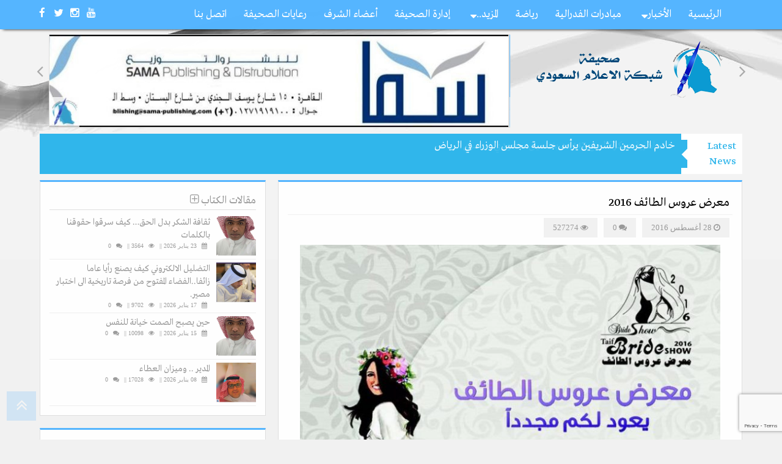

--- FILE ---
content_type: text/html; charset=UTF-8
request_url: https://a3lam-ksa.net/%D9%85%D8%B9%D8%B1%D8%B6-%D8%B9%D8%B1%D9%88%D8%B3-%D8%A7%D9%84%D8%B7%D8%A7%D8%A6%D9%81-2016/
body_size: 14031
content:
<!doctype html><html dir="rtl" lang="ar"><head><meta name="viewport" content="width=device-width, initial-scale=1, maximum-scale=1.0, user-scalable=yes"><link rel="profile" href="https://gmpg.org/xfn/11"><meta http-equiv="Permissions-Policy" content="interest-cohort=()"><title>معرض عروس الطائف 2016 &#8211; صحيفة شبكة الاعلام السعودي</title><link rel="stylesheet" href="https://a3lam-ksa.net/wp-content/cache/min/1/b9ad6443d02fff7bca97f91820fd307d.css" data-minify="1" /><meta name='robots' content='max-image-preview:large' /><style id='classic-theme-styles-inline-css' type='text/css'>.wp-block-button__link{color:#fff;background-color:#32373c;border-radius:9999px;box-shadow:none;text-decoration:none;padding:calc(.667em + 2px) calc(1.333em + 2px);font-size:1.125em}.wp-block-file__button{background:#32373c;color:#fff;text-decoration:none}</style><style id='global-styles-inline-css' type='text/css'>body{--wp--preset--color--black:#000;--wp--preset--color--cyan-bluish-gray:#abb8c3;--wp--preset--color--white:#fff;--wp--preset--color--pale-pink:#f78da7;--wp--preset--color--vivid-red:#cf2e2e;--wp--preset--color--luminous-vivid-orange:#ff6900;--wp--preset--color--luminous-vivid-amber:#fcb900;--wp--preset--color--light-green-cyan:#7bdcb5;--wp--preset--color--vivid-green-cyan:#00d084;--wp--preset--color--pale-cyan-blue:#8ed1fc;--wp--preset--color--vivid-cyan-blue:#0693e3;--wp--preset--color--vivid-purple:#9b51e0;--wp--preset--gradient--vivid-cyan-blue-to-vivid-purple:linear-gradient(135deg,rgba(6,147,227,1) 0%,rgb(155,81,224) 100%);--wp--preset--gradient--light-green-cyan-to-vivid-green-cyan:linear-gradient(135deg,rgb(122,220,180) 0%,rgb(0,208,130) 100%);--wp--preset--gradient--luminous-vivid-amber-to-luminous-vivid-orange:linear-gradient(135deg,rgba(252,185,0,1) 0%,rgba(255,105,0,1) 100%);--wp--preset--gradient--luminous-vivid-orange-to-vivid-red:linear-gradient(135deg,rgba(255,105,0,1) 0%,rgb(207,46,46) 100%);--wp--preset--gradient--very-light-gray-to-cyan-bluish-gray:linear-gradient(135deg,rgb(238,238,238) 0%,rgb(169,184,195) 100%);--wp--preset--gradient--cool-to-warm-spectrum:linear-gradient(135deg,rgb(74,234,220) 0%,rgb(151,120,209) 20%,rgb(207,42,186) 40%,rgb(238,44,130) 60%,rgb(251,105,98) 80%,rgb(254,248,76) 100%);--wp--preset--gradient--blush-light-purple:linear-gradient(135deg,rgb(255,206,236) 0%,rgb(152,150,240) 100%);--wp--preset--gradient--blush-bordeaux:linear-gradient(135deg,rgb(254,205,165) 0%,rgb(254,45,45) 50%,rgb(107,0,62) 100%);--wp--preset--gradient--luminous-dusk:linear-gradient(135deg,rgb(255,203,112) 0%,rgb(199,81,192) 50%,rgb(65,88,208) 100%);--wp--preset--gradient--pale-ocean:linear-gradient(135deg,rgb(255,245,203) 0%,rgb(182,227,212) 50%,rgb(51,167,181) 100%);--wp--preset--gradient--electric-grass:linear-gradient(135deg,rgb(202,248,128) 0%,rgb(113,206,126) 100%);--wp--preset--gradient--midnight:linear-gradient(135deg,rgb(2,3,129) 0%,rgb(40,116,252) 100%);--wp--preset--font-size--small:13px;--wp--preset--font-size--medium:20px;--wp--preset--font-size--large:36px;--wp--preset--font-size--x-large:42px;--wp--preset--spacing--20:.44rem;--wp--preset--spacing--30:.67rem;--wp--preset--spacing--40:1rem;--wp--preset--spacing--50:1.5rem;--wp--preset--spacing--60:2.25rem;--wp--preset--spacing--70:3.38rem;--wp--preset--spacing--80:5.06rem;--wp--preset--shadow--natural:6px 6px 9px rgba(0,0,0,.2);--wp--preset--shadow--deep:12px 12px 50px rgba(0,0,0,.4);--wp--preset--shadow--sharp:6px 6px 0 rgba(0,0,0,.2);--wp--preset--shadow--outlined:6px 6px 0 -3px rgba(255,255,255,1),6px 6px rgba(0,0,0,1);--wp--preset--shadow--crisp:6px 6px 0 rgba(0,0,0,1)}:where(.is-layout-flex){gap:.5em}:where(.is-layout-grid){gap:.5em}body .is-layout-flex{display:flex}body .is-layout-flex{flex-wrap:wrap;align-items:center}body .is-layout-flex>*{margin:0}body .is-layout-grid{display:grid}body .is-layout-grid>*{margin:0}:where(.wp-block-columns.is-layout-flex){gap:2em}:where(.wp-block-columns.is-layout-grid){gap:2em}:where(.wp-block-post-template.is-layout-flex){gap:1.25em}:where(.wp-block-post-template.is-layout-grid){gap:1.25em}.has-black-color{color:var(--wp--preset--color--black)!important}.has-cyan-bluish-gray-color{color:var(--wp--preset--color--cyan-bluish-gray)!important}.has-white-color{color:var(--wp--preset--color--white)!important}.has-pale-pink-color{color:var(--wp--preset--color--pale-pink)!important}.has-vivid-red-color{color:var(--wp--preset--color--vivid-red)!important}.has-luminous-vivid-orange-color{color:var(--wp--preset--color--luminous-vivid-orange)!important}.has-luminous-vivid-amber-color{color:var(--wp--preset--color--luminous-vivid-amber)!important}.has-light-green-cyan-color{color:var(--wp--preset--color--light-green-cyan)!important}.has-vivid-green-cyan-color{color:var(--wp--preset--color--vivid-green-cyan)!important}.has-pale-cyan-blue-color{color:var(--wp--preset--color--pale-cyan-blue)!important}.has-vivid-cyan-blue-color{color:var(--wp--preset--color--vivid-cyan-blue)!important}.has-vivid-purple-color{color:var(--wp--preset--color--vivid-purple)!important}.has-black-background-color{background-color:var(--wp--preset--color--black)!important}.has-cyan-bluish-gray-background-color{background-color:var(--wp--preset--color--cyan-bluish-gray)!important}.has-white-background-color{background-color:var(--wp--preset--color--white)!important}.has-pale-pink-background-color{background-color:var(--wp--preset--color--pale-pink)!important}.has-vivid-red-background-color{background-color:var(--wp--preset--color--vivid-red)!important}.has-luminous-vivid-orange-background-color{background-color:var(--wp--preset--color--luminous-vivid-orange)!important}.has-luminous-vivid-amber-background-color{background-color:var(--wp--preset--color--luminous-vivid-amber)!important}.has-light-green-cyan-background-color{background-color:var(--wp--preset--color--light-green-cyan)!important}.has-vivid-green-cyan-background-color{background-color:var(--wp--preset--color--vivid-green-cyan)!important}.has-pale-cyan-blue-background-color{background-color:var(--wp--preset--color--pale-cyan-blue)!important}.has-vivid-cyan-blue-background-color{background-color:var(--wp--preset--color--vivid-cyan-blue)!important}.has-vivid-purple-background-color{background-color:var(--wp--preset--color--vivid-purple)!important}.has-black-border-color{border-color:var(--wp--preset--color--black)!important}.has-cyan-bluish-gray-border-color{border-color:var(--wp--preset--color--cyan-bluish-gray)!important}.has-white-border-color{border-color:var(--wp--preset--color--white)!important}.has-pale-pink-border-color{border-color:var(--wp--preset--color--pale-pink)!important}.has-vivid-red-border-color{border-color:var(--wp--preset--color--vivid-red)!important}.has-luminous-vivid-orange-border-color{border-color:var(--wp--preset--color--luminous-vivid-orange)!important}.has-luminous-vivid-amber-border-color{border-color:var(--wp--preset--color--luminous-vivid-amber)!important}.has-light-green-cyan-border-color{border-color:var(--wp--preset--color--light-green-cyan)!important}.has-vivid-green-cyan-border-color{border-color:var(--wp--preset--color--vivid-green-cyan)!important}.has-pale-cyan-blue-border-color{border-color:var(--wp--preset--color--pale-cyan-blue)!important}.has-vivid-cyan-blue-border-color{border-color:var(--wp--preset--color--vivid-cyan-blue)!important}.has-vivid-purple-border-color{border-color:var(--wp--preset--color--vivid-purple)!important}.has-vivid-cyan-blue-to-vivid-purple-gradient-background{background:var(--wp--preset--gradient--vivid-cyan-blue-to-vivid-purple)!important}.has-light-green-cyan-to-vivid-green-cyan-gradient-background{background:var(--wp--preset--gradient--light-green-cyan-to-vivid-green-cyan)!important}.has-luminous-vivid-amber-to-luminous-vivid-orange-gradient-background{background:var(--wp--preset--gradient--luminous-vivid-amber-to-luminous-vivid-orange)!important}.has-luminous-vivid-orange-to-vivid-red-gradient-background{background:var(--wp--preset--gradient--luminous-vivid-orange-to-vivid-red)!important}.has-very-light-gray-to-cyan-bluish-gray-gradient-background{background:var(--wp--preset--gradient--very-light-gray-to-cyan-bluish-gray)!important}.has-cool-to-warm-spectrum-gradient-background{background:var(--wp--preset--gradient--cool-to-warm-spectrum)!important}.has-blush-light-purple-gradient-background{background:var(--wp--preset--gradient--blush-light-purple)!important}.has-blush-bordeaux-gradient-background{background:var(--wp--preset--gradient--blush-bordeaux)!important}.has-luminous-dusk-gradient-background{background:var(--wp--preset--gradient--luminous-dusk)!important}.has-pale-ocean-gradient-background{background:var(--wp--preset--gradient--pale-ocean)!important}.has-electric-grass-gradient-background{background:var(--wp--preset--gradient--electric-grass)!important}.has-midnight-gradient-background{background:var(--wp--preset--gradient--midnight)!important}.has-small-font-size{font-size:var(--wp--preset--font-size--small)!important}.has-medium-font-size{font-size:var(--wp--preset--font-size--medium)!important}.has-large-font-size{font-size:var(--wp--preset--font-size--large)!important}.has-x-large-font-size{font-size:var(--wp--preset--font-size--x-large)!important}.wp-block-navigation a:where(:not(.wp-element-button)){color:inherit}:where(.wp-block-post-template.is-layout-flex){gap:1.25em}:where(.wp-block-post-template.is-layout-grid){gap:1.25em}:where(.wp-block-columns.is-layout-flex){gap:2em}:where(.wp-block-columns.is-layout-grid){gap:2em}.wp-block-pullquote{font-size:1.5em;line-height:1.6}</style><style id='wp-carousel-free-inline-css' type='text/css'>#sp-wp-carousel-free-id-71646.sp-wpcp-71646 .wpcp-single-item{border:1px solid #ddd}#sp-wp-carousel-free-id-71646.sp-wpcp-71646 .swiper-button-prev,#sp-wp-carousel-free-id-71646.sp-wpcp-71646 .swiper-button-next,#sp-wp-carousel-free-id-71646.sp-wpcp-71646 .swiper-button-prev:hover,#sp-wp-carousel-free-id-71646.sp-wpcp-71646 .swiper-button-next:hover{background:none;border:none;font-size:30px}#sp-wp-carousel-free-id-71646.sp-wpcp-71646 .swiper-button-prev i,#sp-wp-carousel-free-id-71646.sp-wpcp-71646 .swiper-button-next i{color:#aaa}#sp-wp-carousel-free-id-71646.sp-wpcp-71646 .swiper-button-prev i:hover,#sp-wp-carousel-free-id-71646.sp-wpcp-71646 .swiper-button-next i:hover{color:#52b3d9}#sp-wp-carousel-free-id-71646.sp-wpcp-71646 .wpcp-swiper-dots .swiper-pagination-bullet{background-color:#ccc}#sp-wp-carousel-free-id-71646.sp-wpcp-71646 .wpcp-swiper-dots .swiper-pagination-bullet.swiper-pagination-bullet-active{background-color:#52b3d9}#sp-wp-carousel-free-id-71646.sp-wpcp-71646.wpcp-image-carousel .wpcp-single-item:hover img,#sp-wp-carousel-free-id-71646.sp-wpcp-71646.wpcp-post-carousel .wpcp-single-item:hover img,#sp-wp-carousel-free-id-71646.sp-wpcp-71646.wpcp-product-carousel .wpcp-single-item:hover img{-webkit-transform:scale(1.2);-moz-transform:scale(1.2);transform:scale(1.2)}#sp-wp-carousel-free-id-71646 .wpcpro-row>[class*="wpcpro-col-"]{padding:0 10px;padding-bottom:20px}@media (min-width:480px){.wpcpro-row .wpcpro-col-sm-1{flex:0 0 100%;max-width:100%}.wpcpro-row .wpcpro-col-sm-2{flex:0 0 50%;max-width:50%}.wpcpro-row .wpcpro-col-sm-2-5{flex:0 0 75%;max-width:75%}.wpcpro-row .wpcpro-col-sm-3{flex:0 0 33.333%;max-width:33.333%}.wpcpro-row .wpcpro-col-sm-4{flex:0 0 25%;max-width:25%}.wpcpro-row .wpcpro-col-sm-5{flex:0 0 20%;max-width:20%}.wpcpro-row .wpcpro-col-sm-6{flex:0 0 16.66666666666667%;max-width:16.66666666666667%}.wpcpro-row .wpcpro-col-sm-7{flex:0 0 14.28571428%;max-width:14.28571428%}.wpcpro-row .wpcpro-col-sm-8{flex:0 0 12.5%;max-width:12.5%}}@media (max-width:480px){.wpcpro-row .wpcpro-col-xs-1{flex:0 0 100%;max-width:100%}.wpcpro-row .wpcpro-col-xs-2{flex:0 0 50%;max-width:50%}.wpcpro-row .wpcpro-col-xs-3{flex:0 0 33.222%;max-width:33.222%}.wpcpro-row .wpcpro-col-xs-4{flex:0 0 25%;max-width:25%}.wpcpro-row .wpcpro-col-xs-5{flex:0 0 20%;max-width:20%}.wpcpro-row .wpcpro-col-xs-6{flex:0 0 16.6667%;max-width:16.6667%}.wpcpro-row .wpcpro-col-xs-7{flex:0 0 14.28571428%;max-width:14.28571428%}.wpcpro-row .wpcpro-col-xs-8{flex:0 0 12.5%;max-width:12.5%}}@media (min-width:736px){.wpcpro-row .wpcpro-col-md-1{flex:0 0 100%;max-width:100%}.wpcpro-row .wpcpro-col-md-2{flex:0 0 50%;max-width:50%}.wpcpro-row .wpcpro-col-md-2-5{flex:0 0 75%;max-width:75%}.wpcpro-row .wpcpro-col-md-3{flex:0 0 33.333%;max-width:33.333%}.wpcpro-row .wpcpro-col-md-4{flex:0 0 25%;max-width:25%}.wpcpro-row .wpcpro-col-md-5{flex:0 0 20%;max-width:20%}.wpcpro-row .wpcpro-col-md-6{flex:0 0 16.66666666666667%;max-width:16.66666666666667%}.wpcpro-row .wpcpro-col-md-7{flex:0 0 14.28571428%;max-width:14.28571428%}.wpcpro-row .wpcpro-col-md-8{flex:0 0 12.5%;max-width:12.5%}}@media (min-width:980px){.wpcpro-row .wpcpro-col-lg-1{flex:0 0 100%;max-width:100%}.wpcpro-row .wpcpro-col-lg-2{flex:0 0 50%;max-width:50%}.wpcpro-row .wpcpro-col-lg-3{flex:0 0 33.222%;max-width:33.222%}.wpcpro-row .wpcpro-col-lg-4{flex:0 0 25%;max-width:25%}.wpcpro-row .wpcpro-col-lg-5{flex:0 0 20%;max-width:20%}.wpcpro-row .wpcpro-col-lg-6{flex:0 0 16.6667%;max-width:16.6667%}.wpcpro-row .wpcpro-col-lg-7{flex:0 0 14.28571428%;max-width:14.28571428%}.wpcpro-row .wpcpro-col-lg-8{flex:0 0 12.5%;max-width:12.5%}}@media (min-width:1200px){.wpcpro-row .wpcpro-col-xl-1{flex:0 0 100%;max-width:100%}.wpcpro-row .wpcpro-col-xl-2{flex:0 0 50%;max-width:50%}.wpcpro-row .wpcpro-col-xl-3{flex:0 0 33.22222222%;max-width:33.22222222%}.wpcpro-row .wpcpro-col-xl-4{flex:0 0 25%;max-width:25%}.wpcpro-row .wpcpro-col-xl-5{flex:0 0 20%;max-width:20%}.wpcpro-row .wpcpro-col-xl-6{flex:0 0 16.66667%;max-width:16.66667%}.wpcpro-row .wpcpro-col-xl-7{flex:0 0 14.28571428%;max-width:14.28571428%}.wpcpro-row .wpcpro-col-xl-8{flex:0 0 12.5%;max-width:12.5%}}</style><link rel="https://api.w.org/" href="https://a3lam-ksa.net/wp-json/" /><link rel="alternate" type="application/json" href="https://a3lam-ksa.net/wp-json/wp/v2/posts/1401" /><link rel="EditURI" type="application/rsd+xml" title="RSD" href="https://a3lam-ksa.net/xmlrpc.php?rsd" /><meta name="generator" content="WordPress 6.5.7" /><link rel="canonical" href="https://a3lam-ksa.net/%d9%85%d8%b9%d8%b1%d8%b6-%d8%b9%d8%b1%d9%88%d8%b3-%d8%a7%d9%84%d8%b7%d8%a7%d8%a6%d9%81-2016/" /><link rel='shortlink' href='https://a3lam-ksa.net/?p=1401' /> <script type="text/javascript">// IE Evitar seleccion de texto
document.onselectstart=function(){
if (event.srcElement.type != "text" && event.srcElement.type != "textarea" && event.srcElement.type != "password")
return false
else return true;
};

// FIREFOX Evitar seleccion de texto
if (window.sidebar){
document.onmousedown=function(e){
var obj=e.target;
if (obj.tagName.toUpperCase() == "INPUT" || obj.tagName.toUpperCase() == "TEXTAREA" || obj.tagName.toUpperCase() == "PASSWORD")
return true;
/*else if (obj.tagName=="BUTTON"){
return true;
}*/
else
return false;
}
}
// End</script> <link rel="pingback" href="https://a3lam-ksa.net/xmlrpc.php"><style type="text/css">.site-title a,.site-description{color:#e5e5e5}</style><style type="text/css" id="wp-custom-css">.imgsearch img{max-height:328px}#sp-wp-carousel-free-id-71649{display:none}footer.comment-meta{background:transparent;border:solid thin #55b5ff;border-top:solid 5px #55b5ff}.pf-content p{color:#000;font-weight:300}.box img:hover{opacity:1;clip-path:none}.rm1 li img,.min-post img,.sidebar img,.post2 img{object-fit:cover}</style><meta property="og:image" content="https://a3lam-ksa.net/wp-content/uploads/2016/08/14141523_807867566015312_6603724382404857397_n-e1472383881379.jpg" /></head><body class="rtl post-template-default single single-post postid-1401 single-format-standard"><div id="body"></div><div class="headerall col-xs-12"><header><div class="container"><div class="row"><div class="logo"> <a href="https://a3lam-ksa.net"><img src="https://a3lam-ksa.net/wp-content/themes/dc_net_a3lam/img/logo.png"></a></div><nav class="navbar navbar-default"><div class="container-fluid"><div class="navbar-header"> <button type="button" class="navbar-toggle collapsed" data-toggle="collapse" data-target="#bs-example-navbar-collapse-1"> <span class="sr-only">Toggle navigation</span> <span class="icon-bar"></span> <span class="icon-bar"></span> <span class="icon-bar"></span> </button></div><div class="collapse navbar-collapse" id="bs-example-navbar-collapse-1"><ul id="nav" class="nav navbar-nav"><li id="menu-item-11" class="menu-item menu-item-type-custom menu-item-object-custom menu-item-home menu-item-11"><a href="https://a3lam-ksa.net">الرئيسية</a></li><li id="menu-item-222" class="menu-item menu-item-type-taxonomy menu-item-object-category menu-item-has-children menu-item-222"><a href="https://a3lam-ksa.net/category/%d8%a7%d9%84%d8%a7%d8%ae%d8%a8%d8%a7%d8%b1/">الأخبار <i class="fa fa-sort-desc"></i></a><ul class="sub-menu"><li id="menu-item-12" class="menu-item menu-item-type-taxonomy menu-item-object-category menu-item-12"><a href="https://a3lam-ksa.net/category/%d8%a7%d9%84%d8%a7%d8%ae%d8%a8%d8%a7%d8%b1/%d9%85%d8%ad%d9%84%d9%8a%d8%a7%d8%aa/">محليات</a></li><li id="menu-item-13" class="menu-item menu-item-type-taxonomy menu-item-object-category menu-item-13"><a href="https://a3lam-ksa.net/category/%d8%a7%d9%84%d8%a7%d8%ae%d8%a8%d8%a7%d8%b1/%d8%af%d9%88%d9%84%d9%8a%d8%a7%d8%aa/">دوليات</a></li></ul></li><li id="menu-item-17673" class="menu-item menu-item-type-taxonomy menu-item-object-category menu-item-17673"><a href="https://a3lam-ksa.net/category/%d9%85%d8%a8%d8%a7%d8%af%d8%b1%d8%a7%d8%aa-%d8%a7%d9%84%d9%81%d8%af%d8%b1%d8%a7%d9%84%d9%8a%d8%a9/">مبادرات الفدرالية</a></li><li id="menu-item-15" class="menu-item menu-item-type-taxonomy menu-item-object-category menu-item-15"><a href="https://a3lam-ksa.net/category/%d8%b1%d9%8a%d8%a7%d8%b6%d8%a9/">رياضة</a></li><li id="menu-item-19" class="menu-item menu-item-type-custom menu-item-object-custom menu-item-has-children menu-item-19"><a href="#">المزيد.. <i class="fa fa-sort-desc" aria-hidden="true"></i></a><ul class="sub-menu"><li id="menu-item-22281" class="menu-item menu-item-type-taxonomy menu-item-object-category menu-item-22281"><a href="https://a3lam-ksa.net/category/%d8%a7%d9%84%d8%ad%d8%af-%d8%a7%d9%84%d8%ac%d9%86%d9%88%d8%a8%d9%8a/">الحد الجنوبي</a></li><li id="menu-item-16" class="menu-item menu-item-type-taxonomy menu-item-object-category menu-item-16"><a href="https://a3lam-ksa.net/category/%d8%a7%d9%84%d8%ab%d9%82%d8%a7%d9%81%d8%a9-%d9%88%d8%a7%d9%84%d9%81%d9%86/">الثقافة والفن</a></li><li id="menu-item-17" class="menu-item menu-item-type-taxonomy menu-item-object-category menu-item-17"><a href="https://a3lam-ksa.net/category/%d9%84%d9%82%d8%a7%d8%a1%d8%a7%d8%aa-%d8%b5%d8%ad%d9%81%d9%8a%d8%a9/">لقاءات صحفية</a></li><li id="menu-item-21" class="menu-item menu-item-type-taxonomy menu-item-object-category menu-item-21"><a href="https://a3lam-ksa.net/category/%d8%a7%d9%84%d8%b7%d8%a8-%d9%88%d8%a7%d9%84%d8%a3%d8%b3%d8%b1%d8%a9/">الطب و الأسرة</a></li><li id="menu-item-25" class="menu-item menu-item-type-taxonomy menu-item-object-category menu-item-25"><a href="https://a3lam-ksa.net/category/%d8%b9%d8%a7%d9%84%d9%85-%d8%a7%d9%84%d9%85%d8%b1%d8%a3%d8%a9/">عالم المرأة</a></li><li id="menu-item-20" class="menu-item menu-item-type-taxonomy menu-item-object-category menu-item-20"><a href="https://a3lam-ksa.net/category/%d8%a3%d8%ae%d8%a8%d8%a7%d8%b1-%d8%a7%d9%84%d9%85%d8%ac%d8%aa%d9%85%d8%b9/">أخبار المجتمع</a></li><li id="menu-item-22" class="menu-item menu-item-type-taxonomy menu-item-object-category menu-item-22"><a href="https://a3lam-ksa.net/category/%d8%aa%d9%82%d9%86%d9%8a%d8%a9/">تقنية</a></li><li id="menu-item-208" class="menu-item menu-item-type-custom menu-item-object-custom menu-item-208"><a href="https://a3lam-ksa.com/archive/">ارشيف</a></li></ul></li><li id="menu-item-221" class="menu-item menu-item-type-post_type menu-item-object-page menu-item-221"><a href="https://a3lam-ksa.net/%d8%a5%d8%af%d8%a7%d8%b1%d8%a9-%d8%a7%d9%84%d8%b5%d8%ad%d9%8a%d9%81%d8%a9/">إدارة الصحيفة</a></li><li id="menu-item-5519" class="menu-item menu-item-type-post_type menu-item-object-page menu-item-5519"><a href="https://a3lam-ksa.net/%d8%a3%d8%b9%d8%b6%d8%a7%d8%a1-%d8%a7%d9%84%d8%b4%d8%b1%d9%81/">أعضاء الشرف</a></li><li id="menu-item-1393" class="menu-item menu-item-type-taxonomy menu-item-object-category current-post-ancestor current-menu-parent current-post-parent menu-item-1393"><a href="https://a3lam-ksa.net/category/%d8%b1%d8%b9%d8%a7%d9%8a%d8%a7%d8%aa-%d8%a7%d9%84%d8%b5%d8%ad%d9%8a%d9%81%d8%a9/">رعايات الصحيفة</a></li><li id="menu-item-28" class="menu-item menu-item-type-post_type menu-item-object-page menu-item-28"><a href="https://a3lam-ksa.net/%d8%a7%d8%aa%d8%b5%d9%84-%d8%a8%d9%86%d8%a7/">اتصل بنا</a></li></ul></div></div></nav><div class="cool"> <a href="https://www.facebook.com/a3lamksa/"><i class="fa fa-facebook"></i></a> <a href="https://twitter.com/a3lamksa/"><i class="fa fa-twitter"></i></a> <a href="https://www.instagram.com/a3lamksa/"><i class="fa fa-instagram"></i></a> <a href="https://www.youtube.com/channel/UCCZ8z4u2exQdQLXJVUpiFUg"><i class="fa fa-youtube"></i></a></div></div></div></header></div><div class="up col-xs-12"></div><div class="container"><div class="row"><div class="header2 col-xs-12"><div class="logoo col-xs-12 col-md-4"> <a href="https://a3lam-ksa.net"><img alt="صحيفة شبكة الاعلام السعودي"  src="https://a3lam-ksa.net/wp-content/themes/dc_net_a3lam/img/logo.png"></a></div><div><div class="textwidget custom-html-widget"><div class="wpcp-carousel-wrapper wpcp-wrapper-71646"><div id="wpcp-preloader-71646" class="wpcp-carousel-preloader"><img src="https://a3lam-ksa.net/wp-content/plugins/wp-carousel-free/public/css/spinner.svg" alt="Preloader Image" /></div><div class="wpcp-carousel-content-wrapper"><div id="sp-wp-carousel-free-id-71646" class="wpcp-carousel-section sp-wpcp-71646  nav-vertical-center wpcp-image-carousel wpcp-preloader wpcp-standard" data-swiper='{ &quot;accessibility&quot;:true, &quot;spaceBetween&quot;:20, &quot;arrows&quot;:true, &quot;freeMode&quot;: false, &quot;autoplay&quot;:true, &quot;autoplaySpeed&quot;:3000, &quot;dots&quot;:true, &quot;infinite&quot;:true, &quot;speed&quot;:600, &quot;pauseOnHover&quot;:true,
&quot;slidesToShow&quot;:{&quot;lg_desktop&quot;:1, &quot;desktop&quot;: 1, &quot;laptop&quot;: 1, &quot;tablet&quot;: 1, &quot;mobile&quot;: 1}, &quot;responsive&quot;:{&quot;desktop&quot;:1200, &quot;laptop&quot;: 980, &quot;tablet&quot;: 736, &quot;mobile&quot;: 480}, &quot;rtl&quot;:false, &quot;lazyLoad&quot;: &quot;false&quot;, &quot;swipe&quot;: true, &quot;draggable&quot;: true, &quot;swipeToSlide&quot;:true }' dir="ltr"><div class="swiper-wrapper"><div class="swiper-slide"><div class="wpcp-single-item"> <a class="wcp-light-box" data-buttons='["close"]' data-wpc_url='https://a3lam-ksa.net/wp-content/uploads/2020/05/f2a78246-5d21-4abf-9b49-6a5a92bfff88-768x154-2.jpg' href="https://a3lam-ksa.net/wp-content/uploads/2020/05/f2a78246-5d21-4abf-9b49-6a5a92bfff88-768x154-2.jpg" data-fancybox="wpcp_view"><figure> <img class="skip-lazy" src="https://a3lam-ksa.net/wp-content/uploads/2020/05/f2a78246-5d21-4abf-9b49-6a5a92bfff88-768x154-2.jpg" alt="f2a78246-5d21-4abf-9b49-6a5a92bfff88-768x154" width="768" height="154"></figure> </a></div></div><div class="swiper-slide"><div class="wpcp-single-item"> <a class="wcp-light-box" data-buttons='["close"]' data-wpc_url='https://a3lam-ksa.net/wp-content/uploads/2020/05/header.jpg' href="https://a3lam-ksa.net/wp-content/uploads/2020/05/header.jpg" data-fancybox="wpcp_view"><figure> <img class="skip-lazy" src="https://a3lam-ksa.net/wp-content/uploads/2020/05/header.jpg" alt="header" width="768" height="154"></figure> </a></div></div></div><div class="wpcp-swiper-dots swiper-pagination"></div><div class="wpcp-prev-button swiper-button-prev"><i class="fa fa-angle-left"></i></div><div class="wpcp-next-button swiper-button-next"><i class="fa fa-angle-right"></i></div></div></div></div></div></div></div></div></div><div class="container"><div class="row"><div class="news"><div class="tit col-xs-12 col-sm-1">Latest News</div><div class="news-all col-xs-12 col-sm-10"><div class="new"><div class="n"> <a href="https://a3lam-ksa.net/%d8%ae%d8%a7%d8%af%d9%85-%d8%a7%d9%84%d8%ad%d8%b1%d9%85%d9%8a%d9%86-%d8%a7%d9%84%d8%b4%d8%b1%d9%8a%d9%81%d9%8a%d9%86-%d9%8a%d8%b1%d8%a3%d8%b3-%d8%ac%d9%84%d8%b3%d8%a9-%d9%85%d8%ac%d9%84%d8%b3-%d8%a7-4/"> خادم الحرمين الشريفين يرأس جلسة مجلس الوزراء في الرياض </a></div><div class="n"> <a href="https://a3lam-ksa.net/%d8%ac%d8%a7%d9%87%d8%b2%d9%8a%d8%a9-%d9%85%d8%a8%d9%83%d8%b1%d8%a9-%d9%84%d9%85%d9%88%d8%b3%d9%85-%d8%ad%d8%ac-1447%d9%87%d9%80-%d8%aa%d9%86%d8%b3%d9%8a%d9%82-%d8%b3%d8%b9%d9%88%d8%af%d9%8a/"> جاهزية مبكرة لحج 1447هـ بتنسيق سعودي–مصري </a></div><div class="n"> <a href="https://a3lam-ksa.net/%d8%ae%d8%a7%d8%af%d9%85-%d8%a7%d9%84%d8%ad%d8%b1%d9%85%d9%8a%d9%86-%d8%a7%d9%84%d8%b4%d8%b1%d9%8a%d9%81%d9%8a%d9%86-%d9%8a%d8%ac%d8%b1%d9%8a-%d9%81%d8%ad%d9%88%d8%b5%d8%a7%d8%aa-%d8%b7%d8%a8%d9%8a/"> خادم الحرمين الشريفين يجري فحوصات طبية في مستشفى الملك فيصل التخصصي في الرياض </a></div><div class="n"> <a href="https://a3lam-ksa.net/%d9%86%d8%b3%d8%a7%d8%a1-%d9%88%d8%a5%d8%a8%d8%af%d8%a7%d8%b9%d9%87%d9%86-%d9%84%d9%88%d8%ad%d8%a9-%d8%a5%d9%86%d8%b3%d8%a7%d9%86%d9%8a%d8%a9-%d9%85%d9%86-%d9%83%d9%84-%d9%88%d8%b7%d9%86/"> نساء وإبداعهن لوحة إنسانية من كل وطن </a></div><div class="n"> <a href="https://a3lam-ksa.net/%d8%ac%d9%85%d8%b9%d9%8a%d9%91%d8%a9-%d8%a7%d9%84%d8%a3%d9%8a%d8%aa%d8%a7%d9%85-%d8%a8%d9%88%d8%a7%d8%af%d9%8a-%d8%ad%d9%84%d9%8a-%d8%aa%d8%ae%d8%aa%d8%aa%d9%85-%d8%a3%d9%88%d9%84%d9%85%d8%a8/"> جمعيّة الأيتام&#8221; بوادي حلي&#8221; تختتم أولمبياد التفوق العلمي على مستوى المملكة، بحضور محافظ القنفذة&#8221; </a></div><div class="n"> <a href="https://a3lam-ksa.net/%d8%a7%d8%b9%d8%aa%d9%85%d8%a7%d8%af-%d9%85%d8%a4%d8%b3%d8%b3%d9%8a-%d9%83%d8%a7%d9%85%d9%84-%d9%84%d9%84%d9%83%d9%84%d9%8a%d8%a9-%d8%a7%d9%84%d8%aa%d9%82%d9%86%d9%8a%d8%a9-%d8%a8%d8%ac%d8%af%d8%a9/"> اعتماد مؤسسي كامل للكلية التقنية بجدة والكلية التقنية للبنات بجدة حتى 2028 </a></div><div class="n"> <a href="https://a3lam-ksa.net/%d8%a8%d8%b4%d8%b1%d8%a7%d9%83%d8%a9-%d8%a7%d8%b3%d8%aa%d8%b1%d8%a7%d8%aa%d9%8a%d8%ac%d9%8a%d9%91%d8%a9-%d9%85%d8%b9-%d9%88%d8%b2%d8%a7%d8%b1%d8%a9-%d8%a7%d9%84%d8%aa%d8%b9%d9%84%d9%8a%d9%85-%d8%aa/"> بشراكة استراتيجيّة مع وزارة التعليم | تدشن مبادرة &#8220;كلنا معكم&#8221; لدعم وتمكين ذوي الإعاقة بمكة المكرمة </a></div><div class="n"> <a href="https://a3lam-ksa.net/%d8%b9%d8%a8%d8%a7%d8%b3-%d8%a7%d9%84%d8%a8%d8%b1%d8%a7%d9%87%d9%8a%d9%85-%d8%ac%d9%87%d9%88%d8%af%d9%87-%d8%a7%d9%84%d8%b9%d8%a7%d9%84%d9%85%d9%8a%d8%a9-%d9%85%d8%ad%d9%84-%d8%aa%d9%82%d8%af/"> &#8221;عباس البراهيم جهوده العالمية محل تقدير كبير  *سمو الشيخ عبد العزيز بن علي النعيمي يتوج بالقائد المؤثر للبيئة الخضراء والعضوية الذهبية* </a></div><div class="n"> <a href="https://a3lam-ksa.net/%d8%aa%d9%88%d9%8a-%d8%aa%d8%a7%d9%88%d9%86-%d8%b9%d8%a7%d9%84%d9%85-%d8%a7%d9%84%d8%ae%d9%8a%d8%a7%d9%84-%d9%88%d8%a7%d9%84%d9%85%d8%b1%d8%ad-%d9%81%d9%8a-%d9%88%d9%86%d8%aa%d8%b1-%d9%88%d9%86%d8%af/"> توي تاون عالم الخيال والمرح في ونتر وندرلاند جدة </a></div><div class="n"> <a href="https://a3lam-ksa.net/%d8%aa%d8%b6%d9%85%d9%86-%d8%a8%d8%b1%d9%86%d8%a7%d9%85%d8%ac-%d9%88%d8%b1%d8%b4%d8%a9-%d9%84%d8%ad%d9%81%d9%84%d8%a9-%d8%a7%d9%84%d8%b4%d8%a7%d9%8a-%d8%a7%d9%84%d9%8a%d8%a7%d8%a8%d8%a7%d9%86%d9%8a/"> تضمن برنامج ورشة لحفلة الشاي الياباني مركز الملك فيصل ينظم فعالية التجديد الثقافي في اليابان </a></div></div></div></div></div></div><div class="container"><div class="row"></div></div><div class="container"><div class="row"><div class="cont-all col-xs-12 col-md-8"><div class="box col-xs-12"><div class="word col-xs-12"><div class="title"> معرض عروس الطائف 2016</div><div class="dite"> <i class="fa fa-clock-o"></i> 28 أغسطس 2016</div><div class="dite"> <i class="fa fa-comments"></i> 0</div><div class="dite"> <i class="fa fa-eye"></i> 527274</div><div class="col-xs-12"></div><div class="img2"> <img width="700" height="913" src="https://a3lam-ksa.net/wp-content/uploads/2016/08/14141523_807867566015312_6603724382404857397_n-e1472383881379.jpg" class="attachment-960x960 size-960x960 wp-post-image" alt="" decoding="async" fetchpriority="high" /></div> <br><div class="dite"> <i class="fa fa-tags" aria-hidden="true"></i></div><div class="dite"> <i class="fa fa-folder-open" aria-hidden="true"></i> <a href="https://a3lam-ksa.net/category/%d8%b1%d8%b9%d8%a7%d9%8a%d8%a7%d8%aa-%d8%a7%d9%84%d8%b5%d8%ad%d9%8a%d9%81%d8%a9/" rel="category tag">رعايات الصحيفة</a></div><div class="dite"></div><div class="h2 col-xs-12"></div><ul class="related-menu rm1"><li class="col-xs-12 col-sm-6 col-md-4"> <span><a href="https://a3lam-ksa.net/%d8%a5%d9%86%d8%b7%d9%84%d8%a7%d9%82-%d8%a3%d9%83%d8%a8%d8%b1-%e2%80%8f%d9%85%d9%84%d8%aa%d9%82%d9%89-%d9%85%d8%b3%d8%aa%d9%82%d8%a8%d9%84-%d8%a7%d9%84%d8%b1%d8%a4%d9%8a%d8%a9-%d8%a7%d9%84%d8%a3%d9%88/" rel="bookmark" class="related-tumb"><img width="702" height="1080" src="https://a3lam-ksa.net/wp-content/uploads/2019/05/B342B82E-A251-4718-B522-208C99BF0068.jpeg" class="attachment-post-thumbnail size-post-thumbnail wp-post-image" alt="" decoding="async" srcset="https://a3lam-ksa.net/wp-content/uploads/2019/05/B342B82E-A251-4718-B522-208C99BF0068.jpeg 702w, https://a3lam-ksa.net/wp-content/uploads/2019/05/B342B82E-A251-4718-B522-208C99BF0068-195x300.jpeg 195w, https://a3lam-ksa.net/wp-content/uploads/2019/05/B342B82E-A251-4718-B522-208C99BF0068-666x1024.jpeg 666w" sizes="(max-width: 702px) 100vw, 702px" /></a></span> <a href="https://a3lam-ksa.net/%d8%a5%d9%86%d8%b7%d9%84%d8%a7%d9%82-%d8%a3%d9%83%d8%a8%d8%b1-%e2%80%8f%d9%85%d9%84%d8%aa%d9%82%d9%89-%d9%85%d8%b3%d8%aa%d9%82%d8%a8%d9%84-%d8%a7%d9%84%d8%b1%d8%a4%d9%8a%d8%a9-%d8%a7%d9%84%d8%a3%d9%88/" rel="bookmark" title="link to إنطلاق أكبر ‏ملتقى مستقبل الرؤية الأول بالمدينة المنورة" class="r-title"> إنطلاق أكبر ‏ملتقى مستقبل الرؤية الأول بالمدينة المنورة </a> <b>ش ا س : عمر محمد يونس ‏تستعد المدينة المنورة لإستقبال حدث هام حيث سيعقد أكبر ملتقى ...</b><div class="clr"></div></li><li class="col-xs-12 col-sm-6 col-md-4"> <span><a href="https://a3lam-ksa.net/%d9%81%d9%88%d9%82-%d9%87%d8%a7%d9%85-%d8%a7%d9%84%d8%b3%d8%ad%d8%a8/" rel="bookmark" class="related-tumb"><img width="906" height="1280" src="https://a3lam-ksa.net/wp-content/uploads/2017/09/893081ec-e529-4898-a865-25cd2357452d.jpg" class="attachment-post-thumbnail size-post-thumbnail wp-post-image" alt="" decoding="async" srcset="https://a3lam-ksa.net/wp-content/uploads/2017/09/893081ec-e529-4898-a865-25cd2357452d.jpg 906w, https://a3lam-ksa.net/wp-content/uploads/2017/09/893081ec-e529-4898-a865-25cd2357452d-212x300.jpg 212w, https://a3lam-ksa.net/wp-content/uploads/2017/09/893081ec-e529-4898-a865-25cd2357452d-768x1085.jpg 768w, https://a3lam-ksa.net/wp-content/uploads/2017/09/893081ec-e529-4898-a865-25cd2357452d-725x1024.jpg 725w" sizes="(max-width: 906px) 100vw, 906px" /></a></span> <a href="https://a3lam-ksa.net/%d9%81%d9%88%d9%82-%d9%87%d8%a7%d9%85-%d8%a7%d9%84%d8%b3%d8%ad%d8%a8/" rel="bookmark" title="link to فوق هام السحب" class="r-title"> فوق هام السحب </a> <b> </b><div class="clr"></div></li><li class="col-xs-12 col-sm-6 col-md-4"> <span><a href="https://a3lam-ksa.net/%d9%84%d9%8a%d8%a7%d9%84%d9%8a-%d8%a7%d9%84%d8%b9%d9%8a%d8%af/" rel="bookmark" class="related-tumb"><img width="1280" height="1280" src="https://a3lam-ksa.net/wp-content/uploads/2017/08/04aa5649-20e3-4979-ac74-dba69309d564.jpg" class="attachment-post-thumbnail size-post-thumbnail wp-post-image" alt="" decoding="async" loading="lazy" srcset="https://a3lam-ksa.net/wp-content/uploads/2017/08/04aa5649-20e3-4979-ac74-dba69309d564.jpg 1280w, https://a3lam-ksa.net/wp-content/uploads/2017/08/04aa5649-20e3-4979-ac74-dba69309d564-150x150.jpg 150w, https://a3lam-ksa.net/wp-content/uploads/2017/08/04aa5649-20e3-4979-ac74-dba69309d564-300x300.jpg 300w, https://a3lam-ksa.net/wp-content/uploads/2017/08/04aa5649-20e3-4979-ac74-dba69309d564-768x768.jpg 768w, https://a3lam-ksa.net/wp-content/uploads/2017/08/04aa5649-20e3-4979-ac74-dba69309d564-1024x1024.jpg 1024w" sizes="(max-width: 1280px) 100vw, 1280px" /></a></span> <a href="https://a3lam-ksa.net/%d9%84%d9%8a%d8%a7%d9%84%d9%8a-%d8%a7%d9%84%d8%b9%d9%8a%d8%af/" rel="bookmark" title="link to ليالي العيد" class="r-title"> ليالي العيد </a> <b> </b><div class="clr"></div></li></ul><div class="clr"></div></div></div></div><div class="sidbar col-x-s12 col-md-4"><div><div class="box col-xs-12"><h3> <a href="?cat=15">مقالات الكتاب <i class="fa fa-plus-square-o" aria-hidden="true"></i></a></h3><div class="min-post col-xs-12"> <a href="https://a3lam-ksa.net/%d8%ab%d9%82%d8%a7%d9%81%d8%a9-%d8%a7%d9%84%d8%b4%d9%83%d8%b1-%d8%a8%d8%af%d9%84-%d8%a7%d9%84%d8%ad%d9%82-%d9%83%d9%8a%d9%81-%d8%b3%d8%b1%d9%82%d9%88%d8%a7-%d8%ad%d9%82%d9%88%d9%82%d9%86/"><img width="849" height="1284" src="https://a3lam-ksa.net/wp-content/uploads/2025/12/af3ff437-8f10-47bf-b31c-4f1cfa61918a.jpeg" class="attachment- size- wp-post-image" alt="" decoding="async" loading="lazy" srcset="https://a3lam-ksa.net/wp-content/uploads/2025/12/af3ff437-8f10-47bf-b31c-4f1cfa61918a.jpeg 849w, https://a3lam-ksa.net/wp-content/uploads/2025/12/af3ff437-8f10-47bf-b31c-4f1cfa61918a-198x300.jpeg 198w, https://a3lam-ksa.net/wp-content/uploads/2025/12/af3ff437-8f10-47bf-b31c-4f1cfa61918a-677x1024.jpeg 677w, https://a3lam-ksa.net/wp-content/uploads/2025/12/af3ff437-8f10-47bf-b31c-4f1cfa61918a-768x1161.jpeg 768w" sizes="(max-width: 849px) 100vw, 849px" /></a> <span><a href="https://a3lam-ksa.net/%d8%ab%d9%82%d8%a7%d9%81%d8%a9-%d8%a7%d9%84%d8%b4%d9%83%d8%b1-%d8%a8%d8%af%d9%84-%d8%a7%d9%84%d8%ad%d9%82-%d9%83%d9%8a%d9%81-%d8%b3%d8%b1%d9%82%d9%88%d8%a7-%d8%ad%d9%82%d9%88%d9%82%d9%86/">ثقافة الشكر بدل الحق… كيف سرقوا حقوقنا بالكلمات </a></span><div class="det"> <i class="fa fa-calendar" aria-hidden="true"></i> 23 يناير 2026  || <i class="fa fa-eye" aria-hidden="true"></i> 3564   || <i class="fa fa-comments"></i> 0</div></div><div class="min-post col-xs-12"> <a href="https://a3lam-ksa.net/%d8%a7%d9%84%d8%aa%d8%b6%d9%84%d9%8a%d9%84-%d8%a7%d9%84%d8%a7%d9%84%d9%83%d8%aa%d8%b1%d9%88%d9%86%d9%8a-%d9%83%d9%8a%d9%81-%d9%8a%d8%b5%d9%86%d8%b9-%d8%b1%d8%a3%d9%8a%d8%a7-%d8%b9%d8%a7%d9%85%d8%a7/"><img width="587" height="466" src="https://a3lam-ksa.net/wp-content/uploads/2026/01/8ccca3ae-117a-47d1-9354-6416bdb92045.jpeg" class="attachment- size- wp-post-image" alt="" decoding="async" loading="lazy" srcset="https://a3lam-ksa.net/wp-content/uploads/2026/01/8ccca3ae-117a-47d1-9354-6416bdb92045.jpeg 587w, https://a3lam-ksa.net/wp-content/uploads/2026/01/8ccca3ae-117a-47d1-9354-6416bdb92045-300x238.jpeg 300w" sizes="(max-width: 587px) 100vw, 587px" /></a> <span><a href="https://a3lam-ksa.net/%d8%a7%d9%84%d8%aa%d8%b6%d9%84%d9%8a%d9%84-%d8%a7%d9%84%d8%a7%d9%84%d9%83%d8%aa%d8%b1%d9%88%d9%86%d9%8a-%d9%83%d9%8a%d9%81-%d9%8a%d8%b5%d9%86%d8%b9-%d8%b1%d8%a3%d9%8a%d8%a7-%d8%b9%d8%a7%d9%85%d8%a7/">التضليل الالكتروني كيف يصنع رأيا عاما زائفا..الفضاء المفتوح من فرصة تاريخية الى اختبار مصير. </a></span><div class="det"> <i class="fa fa-calendar" aria-hidden="true"></i> 17 يناير 2026  || <i class="fa fa-eye" aria-hidden="true"></i> 9702   || <i class="fa fa-comments"></i> 0</div></div><div class="min-post col-xs-12"> <a href="https://a3lam-ksa.net/%d8%ad%d9%8a%d9%86-%d9%8a%d8%b5%d8%a8%d8%ad-%d8%a7%d9%84%d8%b5%d9%85%d8%aa-%d8%ae%d9%8a%d8%a7%d9%86%d8%a9-%d9%84%d9%84%d9%86%d9%81%d8%b3/"><img width="849" height="1284" src="https://a3lam-ksa.net/wp-content/uploads/2025/12/af3ff437-8f10-47bf-b31c-4f1cfa61918a.jpeg" class="attachment- size- wp-post-image" alt="" decoding="async" loading="lazy" srcset="https://a3lam-ksa.net/wp-content/uploads/2025/12/af3ff437-8f10-47bf-b31c-4f1cfa61918a.jpeg 849w, https://a3lam-ksa.net/wp-content/uploads/2025/12/af3ff437-8f10-47bf-b31c-4f1cfa61918a-198x300.jpeg 198w, https://a3lam-ksa.net/wp-content/uploads/2025/12/af3ff437-8f10-47bf-b31c-4f1cfa61918a-677x1024.jpeg 677w, https://a3lam-ksa.net/wp-content/uploads/2025/12/af3ff437-8f10-47bf-b31c-4f1cfa61918a-768x1161.jpeg 768w" sizes="(max-width: 849px) 100vw, 849px" /></a> <span><a href="https://a3lam-ksa.net/%d8%ad%d9%8a%d9%86-%d9%8a%d8%b5%d8%a8%d8%ad-%d8%a7%d9%84%d8%b5%d9%85%d8%aa-%d8%ae%d9%8a%d8%a7%d9%86%d8%a9-%d9%84%d9%84%d9%86%d9%81%d8%b3/">حين يصبح الصمت خيانة للنفس </a></span><div class="det"> <i class="fa fa-calendar" aria-hidden="true"></i> 15 يناير 2026  || <i class="fa fa-eye" aria-hidden="true"></i> 10098   || <i class="fa fa-comments"></i> 0</div></div><div class="min-post col-xs-12"> <a href="https://a3lam-ksa.net/%d8%a7%d9%84%d9%85%d8%af%d9%8a%d8%b1-%d9%88%d9%85%d9%8a%d8%b2%d8%a7%d9%86-%d8%a7%d9%84%d8%b9%d8%b7%d8%a7%d8%a1/"><img width="640" height="640" src="https://a3lam-ksa.net/wp-content/uploads/2026/01/IMG_0584.jpeg" class="attachment- size- wp-post-image" alt="" decoding="async" loading="lazy" srcset="https://a3lam-ksa.net/wp-content/uploads/2026/01/IMG_0584.jpeg 640w, https://a3lam-ksa.net/wp-content/uploads/2026/01/IMG_0584-300x300.jpeg 300w, https://a3lam-ksa.net/wp-content/uploads/2026/01/IMG_0584-150x150.jpeg 150w" sizes="(max-width: 640px) 100vw, 640px" /></a> <span><a href="https://a3lam-ksa.net/%d8%a7%d9%84%d9%85%d8%af%d9%8a%d8%b1-%d9%88%d9%85%d9%8a%d8%b2%d8%a7%d9%86-%d8%a7%d9%84%d8%b9%d8%b7%d8%a7%d8%a1/">المدير .. وميزان العطاء </a></span><div class="det"> <i class="fa fa-calendar" aria-hidden="true"></i> 08 يناير 2026  || <i class="fa fa-eye" aria-hidden="true"></i> 17028   || <i class="fa fa-comments"></i> 0</div></div></div></div><div><div class="box col-xs-12"><h3> <a href="?cat=192">مبادرات منظمة الفدرالية لأصدقاء الأمم المتحدة <i class="fa fa-plus-square-o" aria-hidden="true"></i></a></h3><div class="post2 col-xs-12"> <a href="https://a3lam-ksa.net/%d9%85%d9%86-%d8%a7%d9%84%d8%b7%d9%8a%d8%b1%d8%a7%d9%86-%d8%a5%d9%84%d9%8a-%d9%81%d9%86%d9%88%d9%86-%d8%a7%d9%84%d8%b7%d9%87%d9%8a-%d9%88%d8%a7%d9%84%d8%aa%d8%af%d8%b1%d9%8a%d8%a8-%d9%85%d8%ad%d9%85/"><img width="1114" height="1280" src="https://a3lam-ksa.net/wp-content/uploads/2024/11/4801dda7-f192-49cf-bf72-2927912eecac.jpeg" class="attachment- size- wp-post-image" alt="" decoding="async" loading="lazy" srcset="https://a3lam-ksa.net/wp-content/uploads/2024/11/4801dda7-f192-49cf-bf72-2927912eecac.jpeg 1114w, https://a3lam-ksa.net/wp-content/uploads/2024/11/4801dda7-f192-49cf-bf72-2927912eecac-261x300.jpeg 261w, https://a3lam-ksa.net/wp-content/uploads/2024/11/4801dda7-f192-49cf-bf72-2927912eecac-891x1024.jpeg 891w, https://a3lam-ksa.net/wp-content/uploads/2024/11/4801dda7-f192-49cf-bf72-2927912eecac-768x882.jpeg 768w" sizes="(max-width: 1114px) 100vw, 1114px" /></a> <span><a href="https://a3lam-ksa.net/%d9%85%d9%86-%d8%a7%d9%84%d8%b7%d9%8a%d8%b1%d8%a7%d9%86-%d8%a5%d9%84%d9%8a-%d9%81%d9%86%d9%88%d9%86-%d8%a7%d9%84%d8%b7%d9%87%d9%8a-%d9%88%d8%a7%d9%84%d8%aa%d8%af%d8%b1%d9%8a%d8%a8-%d9%85%d8%ad%d9%85/">من الطيران إلي فنون الطهي والتدريب  محمد السعداوي سفيرا وعضوا بال ( UN MTC ) و ال (WFUNF) </a></span><div class="det col-xs-12"> <i class="fa fa-calendar" aria-hidden="true"></i> 20 نوفمبر 2024  || <i class="fa fa-eye" aria-hidden="true"></i> 568161   || <i class="fa fa-comments"></i> 0</div></div><div class="min-post col-xs-12"> <a href="https://a3lam-ksa.net/%d9%81%d9%87%d8%af-%d8%a8%d8%a7%d9%82%d8%b7%d9%8a%d8%a7%d9%86-%d8%a7%d9%84%d8%b9%d9%84%d8%a7%d9%82%d8%a7%d8%aa-%d8%a7%d9%84%d8%b3%d8%b9%d9%88%d8%af%d9%8a%d8%a9-%d8%a7%d9%84%d9%85%d8%b5%d8%b1%d9%8a/"><img width="1140" height="2560" src="https://a3lam-ksa.net/wp-content/uploads/2024/11/df41f386-5907-4a79-90f1-e2cb4be686ae-scaled.jpeg" class="attachment- size- wp-post-image" alt="" decoding="async" loading="lazy" srcset="https://a3lam-ksa.net/wp-content/uploads/2024/11/df41f386-5907-4a79-90f1-e2cb4be686ae-scaled.jpeg 1140w, https://a3lam-ksa.net/wp-content/uploads/2024/11/df41f386-5907-4a79-90f1-e2cb4be686ae-134x300.jpeg 134w, https://a3lam-ksa.net/wp-content/uploads/2024/11/df41f386-5907-4a79-90f1-e2cb4be686ae-456x1024.jpeg 456w, https://a3lam-ksa.net/wp-content/uploads/2024/11/df41f386-5907-4a79-90f1-e2cb4be686ae-768x1725.jpeg 768w, https://a3lam-ksa.net/wp-content/uploads/2024/11/df41f386-5907-4a79-90f1-e2cb4be686ae-684x1536.jpeg 684w, https://a3lam-ksa.net/wp-content/uploads/2024/11/df41f386-5907-4a79-90f1-e2cb4be686ae-912x2048.jpeg 912w" sizes="(max-width: 1140px) 100vw, 1140px" /></a> <span><a href="https://a3lam-ksa.net/%d9%81%d9%87%d8%af-%d8%a8%d8%a7%d9%82%d8%b7%d9%8a%d8%a7%d9%86-%d8%a7%d9%84%d8%b9%d9%84%d8%a7%d9%82%d8%a7%d8%aa-%d8%a7%d9%84%d8%b3%d8%b9%d9%88%d8%af%d9%8a%d8%a9-%d8%a7%d9%84%d9%85%d8%b5%d8%b1%d9%8a/">فهد باقطيان : العلاقات السعودية المصرية مثمرة ونتطلع لتمثيل المملكة التمثيل المشرف دوليا لمكانتها المرموقة </a></span><div class="det"> <i class="fa fa-calendar" aria-hidden="true"></i> 19 نوفمبر 2024  || <i class="fa fa-eye" aria-hidden="true"></i> 5705    || <i class="fa fa-comments"></i> 0</div></div><div class="min-post col-xs-12"> <a href="https://a3lam-ksa.net/%d8%a8%d8%b9%d8%af-%d8%b3%d8%ac%d9%84-%d8%ad%d8%a7%d9%81%d9%84-%d9%85%d9%86-%d8%a7%d9%84%d8%a7%d9%86%d8%ac%d8%a7%d8%b2%d8%a7%d8%aa-%d8%b9%d9%84%d9%8a-%d9%85%d8%af%d8%a7%d8%b1-%d8%b9%d8%b4%d8%b1%d9%88/"><img width="914" height="1280" src="https://a3lam-ksa.net/wp-content/uploads/2021/10/70156E46-54B7-4563-9379-1B68BF107F98.jpeg" class="attachment- size- wp-post-image" alt="" decoding="async" loading="lazy" srcset="https://a3lam-ksa.net/wp-content/uploads/2021/10/70156E46-54B7-4563-9379-1B68BF107F98.jpeg 914w, https://a3lam-ksa.net/wp-content/uploads/2021/10/70156E46-54B7-4563-9379-1B68BF107F98-214x300.jpeg 214w, https://a3lam-ksa.net/wp-content/uploads/2021/10/70156E46-54B7-4563-9379-1B68BF107F98-731x1024.jpeg 731w, https://a3lam-ksa.net/wp-content/uploads/2021/10/70156E46-54B7-4563-9379-1B68BF107F98-768x1076.jpeg 768w" sizes="(max-width: 914px) 100vw, 914px" /></a> <span><a href="https://a3lam-ksa.net/%d8%a8%d8%b9%d8%af-%d8%b3%d8%ac%d9%84-%d8%ad%d8%a7%d9%81%d9%84-%d9%85%d9%86-%d8%a7%d9%84%d8%a7%d9%86%d8%ac%d8%a7%d8%b2%d8%a7%d8%aa-%d8%b9%d9%84%d9%8a-%d9%85%d8%af%d8%a7%d8%b1-%d8%b9%d8%b4%d8%b1%d9%88/">بعد سجل حافل من الانجازات علي مدار عشرون عاما   الاتحاد العالمي لاصدقاء الأمم المتحدة ل { *قاسم المرشدي* } شكرا لجهودكم الإنسانية </a></span><div class="det"> <i class="fa fa-calendar" aria-hidden="true"></i> 17 أكتوبر 2021  || <i class="fa fa-eye" aria-hidden="true"></i> 3926    || <i class="fa fa-comments"></i> 0</div></div></div></div><div><div class="box col-xs-12"><a href="https://a3lam-ksa.com/wp-content/uploads/2021/09/A4B39BE7-9CB4-43D7-9ED9-6A112F3331B9.jpeg"><img width="640" height="911" src="https://a3lam-ksa.net/wp-content/uploads/2021/09/CB31FBF6-A6D4-42FA-BA2C-D7C4AC74509B-719x1024.jpeg" class="image wp-image-80988  attachment-large size-large" alt="" style="max-width: 100%; height: auto;" decoding="async" loading="lazy" srcset="https://a3lam-ksa.net/wp-content/uploads/2021/09/CB31FBF6-A6D4-42FA-BA2C-D7C4AC74509B-719x1024.jpeg 719w, https://a3lam-ksa.net/wp-content/uploads/2021/09/CB31FBF6-A6D4-42FA-BA2C-D7C4AC74509B-211x300.jpeg 211w, https://a3lam-ksa.net/wp-content/uploads/2021/09/CB31FBF6-A6D4-42FA-BA2C-D7C4AC74509B-768x1093.jpeg 768w, https://a3lam-ksa.net/wp-content/uploads/2021/09/CB31FBF6-A6D4-42FA-BA2C-D7C4AC74509B-1079x1536.jpeg 1079w, https://a3lam-ksa.net/wp-content/uploads/2021/09/CB31FBF6-A6D4-42FA-BA2C-D7C4AC74509B.jpeg 1284w" sizes="(max-width: 640px) 100vw, 640px" /></a></div></div><div><div class="box col-xs-12"><h3>قناة شبكة الاعلام السعودي</h3><div class="textwidget"><p><iframe loading="lazy" src="https://www.youtube.com/embed/5aEkYAyfU08?rel=0" width="100%" frameborder="0" allowfullscreen=""></iframe></p></div></div></div><div><div class="box col-xs-12"><h3> <a href="?cat=39">صوره وتعليق <i class="fa fa-plus-square-o" aria-hidden="true"></i></a></h3><div class="min-post col-xs-12"> <a href="https://a3lam-ksa.net/%d9%85%d8%b5%d9%88%d8%b1-%d9%81%d9%88%d8%aa%d9%88%d8%ba%d8%b1%d8%a7%d9%81%d9%8a-%d9%8a%d8%ab%d9%8a%d8%b1-%d9%82%d8%b1%d9%8a%d8%ad%d8%a9-%d8%b4%d8%a7%d8%b9%d8%b1%d8%a7%d8%aa-%d8%a7%d9%84%d9%88%d8%b7/"><img width="1280" height="868" src="https://a3lam-ksa.net/wp-content/uploads/2019/10/949A319A-A51A-4FCD-8195-2FEF7E6C8393.jpeg" class="attachment- size- wp-post-image" alt="" decoding="async" loading="lazy" srcset="https://a3lam-ksa.net/wp-content/uploads/2019/10/949A319A-A51A-4FCD-8195-2FEF7E6C8393.jpeg 1280w, https://a3lam-ksa.net/wp-content/uploads/2019/10/949A319A-A51A-4FCD-8195-2FEF7E6C8393-300x203.jpeg 300w, https://a3lam-ksa.net/wp-content/uploads/2019/10/949A319A-A51A-4FCD-8195-2FEF7E6C8393-768x521.jpeg 768w, https://a3lam-ksa.net/wp-content/uploads/2019/10/949A319A-A51A-4FCD-8195-2FEF7E6C8393-1024x694.jpeg 1024w" sizes="(max-width: 1280px) 100vw, 1280px" /></a> <span><a href="https://a3lam-ksa.net/%d9%85%d8%b5%d9%88%d8%b1-%d9%81%d9%88%d8%aa%d9%88%d8%ba%d8%b1%d8%a7%d9%81%d9%8a-%d9%8a%d8%ab%d9%8a%d8%b1-%d9%82%d8%b1%d9%8a%d8%ad%d8%a9-%d8%b4%d8%a7%d8%b9%d8%b1%d8%a7%d8%aa-%d8%a7%d9%84%d9%88%d8%b7/">مصور فوتوغرافي يثير قريحة شاعرات الوطن </a></span><div class="det"> <i class="fa fa-calendar" aria-hidden="true"></i> 24 أكتوبر 2019  || <i class="fa fa-eye" aria-hidden="true"></i> 581130   || <i class="fa fa-comments"></i> 0</div></div></div></div><div><div class="box col-xs-12"><h3> <a href="?cat=11">تقنية <i class="fa fa-plus-square-o" aria-hidden="true"></i></a></h3><div class="post2 col-xs-12"> <a href="https://a3lam-ksa.net/%d8%b5%d9%82%d8%b1-%d9%82%d8%b1%d9%8a%d8%b4-%d9%8a%d8%ac%d9%85%d8%b9-%d8%b1%d9%88%d8%a7%d8%af-%d8%a7%d9%84%d9%81%d9%83%d8%b1-%d9%88%d8%b9%d8%b4%d8%a7%d9%82-%d8%a7%d9%84%d9%83%d9%84%d9%85%d8%a9-%d9%81/"><img width="1600" height="900" src="https://a3lam-ksa.net/wp-content/uploads/2026/01/c9273db0-63df-4a07-b257-5b0be7e38637.jpeg" class="attachment- size- wp-post-image" alt="" decoding="async" loading="lazy" srcset="https://a3lam-ksa.net/wp-content/uploads/2026/01/c9273db0-63df-4a07-b257-5b0be7e38637.jpeg 1600w, https://a3lam-ksa.net/wp-content/uploads/2026/01/c9273db0-63df-4a07-b257-5b0be7e38637-300x169.jpeg 300w, https://a3lam-ksa.net/wp-content/uploads/2026/01/c9273db0-63df-4a07-b257-5b0be7e38637-1024x576.jpeg 1024w, https://a3lam-ksa.net/wp-content/uploads/2026/01/c9273db0-63df-4a07-b257-5b0be7e38637-768x432.jpeg 768w, https://a3lam-ksa.net/wp-content/uploads/2026/01/c9273db0-63df-4a07-b257-5b0be7e38637-1536x864.jpeg 1536w" sizes="(max-width: 1600px) 100vw, 1600px" /></a> <span><a href="https://a3lam-ksa.net/%d8%b5%d9%82%d8%b1-%d9%82%d8%b1%d9%8a%d8%b4-%d9%8a%d8%ac%d9%85%d8%b9-%d8%b1%d9%88%d8%a7%d8%af-%d8%a7%d9%84%d9%81%d9%83%d8%b1-%d9%88%d8%b9%d8%b4%d8%a7%d9%82-%d8%a7%d9%84%d9%83%d9%84%d9%85%d8%a9-%d9%81/">صقر قريش يجمع رواد الفكر وعشاق الكلمة في ندوة أدبية تناقش الذكاء الاصطناعي العربي وتكرم الاعلام </a></span><div class="det col-xs-12"> <i class="fa fa-calendar" aria-hidden="true"></i> 19 يناير 2026  || <i class="fa fa-eye" aria-hidden="true"></i> 7524   || <i class="fa fa-comments"></i> 0</div></div><div class="min-post col-xs-12"> <a href="https://a3lam-ksa.net/%d8%a7%d9%84%d8%b0%d9%83%d8%a7%d8%a1-%d8%a7%d9%84%d8%a7%d8%b5%d8%b7%d9%86%d8%a7%d8%b9%d9%8a-%d9%8a%d8%ba%d9%8a%d8%b1-%d9%85%d9%84%d8%a7%d9%85%d8%ad-%d8%a7%d9%84%d8%a5%d8%b9%d9%84%d8%a7%d9%85-%d9%85/"><img width="768" height="431" src="https://a3lam-ksa.net/wp-content/uploads/2025/07/9bb36c8a-3844-4839-bd6a-440a1ad200ff.jpeg" class="attachment- size- wp-post-image" alt="" decoding="async" loading="lazy" srcset="https://a3lam-ksa.net/wp-content/uploads/2025/07/9bb36c8a-3844-4839-bd6a-440a1ad200ff.jpeg 768w, https://a3lam-ksa.net/wp-content/uploads/2025/07/9bb36c8a-3844-4839-bd6a-440a1ad200ff-300x168.jpeg 300w" sizes="(max-width: 768px) 100vw, 768px" /></a> <span><a href="https://a3lam-ksa.net/%d8%a7%d9%84%d8%b0%d9%83%d8%a7%d8%a1-%d8%a7%d9%84%d8%a7%d8%b5%d8%b7%d9%86%d8%a7%d8%b9%d9%8a-%d9%8a%d8%ba%d9%8a%d8%b1-%d9%85%d9%84%d8%a7%d9%85%d8%ad-%d8%a7%d9%84%d8%a5%d8%b9%d9%84%d8%a7%d9%85-%d9%85/">الذكاء الاصطناعي يغير ملامح الإعلام: من جمع الأخبار إلى صناعة المحتوى والتحقق </a></span><div class="det"> <i class="fa fa-calendar" aria-hidden="true"></i> 11 يوليو 2025  || <i class="fa fa-eye" aria-hidden="true"></i> 1573    || <i class="fa fa-comments"></i> 0</div></div><div class="min-post col-xs-12"> <a href="https://a3lam-ksa.net/%d8%aa%d9%88%d9%82%d9%8a%d8%b9-%d8%b4%d8%b1%d8%a7%d9%83%d8%a9-%d8%a7%d8%b3%d8%aa%d8%b1%d8%a7%d8%aa%d9%8a%d8%ac%d9%8a%d8%a9-%d8%a8%d9%8a%d9%86-%d9%87%d9%88%d8%a7%d9%88%d9%8a-%d9%88-%d8%a7%d9%84%d8%ac/"><img width="1280" height="853" src="https://a3lam-ksa.net/wp-content/uploads/2021/10/231FE781-4BAC-4071-B16D-1539B18351D8.jpeg" class="attachment- size- wp-post-image" alt="" decoding="async" loading="lazy" srcset="https://a3lam-ksa.net/wp-content/uploads/2021/10/231FE781-4BAC-4071-B16D-1539B18351D8.jpeg 1280w, https://a3lam-ksa.net/wp-content/uploads/2021/10/231FE781-4BAC-4071-B16D-1539B18351D8-300x200.jpeg 300w, https://a3lam-ksa.net/wp-content/uploads/2021/10/231FE781-4BAC-4071-B16D-1539B18351D8-1024x682.jpeg 1024w, https://a3lam-ksa.net/wp-content/uploads/2021/10/231FE781-4BAC-4071-B16D-1539B18351D8-768x512.jpeg 768w" sizes="(max-width: 1280px) 100vw, 1280px" /></a> <span><a href="https://a3lam-ksa.net/%d8%aa%d9%88%d9%82%d9%8a%d8%b9-%d8%b4%d8%b1%d8%a7%d9%83%d8%a9-%d8%a7%d8%b3%d8%aa%d8%b1%d8%a7%d8%aa%d9%8a%d8%ac%d9%8a%d8%a9-%d8%a8%d9%8a%d9%86-%d9%87%d9%88%d8%a7%d9%88%d9%8a-%d9%88-%d8%a7%d9%84%d8%ac/">توقيع شراكة استراتيجية بين هواوي و الجامعة الإسلامية بالمدينة المنورة لتنمية المواهب التقنية بإطلاق برامج أكاديمية هواوي للاتصالات وتقنية المعلومات </a></span><div class="det"> <i class="fa fa-calendar" aria-hidden="true"></i> 29 أكتوبر 2021  || <i class="fa fa-eye" aria-hidden="true"></i> 3776    || <i class="fa fa-comments"></i> 0</div></div></div></div><div><div class="box col-xs-12"><h3> <a href="?cat=17">الكاريكاتير <i class="fa fa-plus-square-o" aria-hidden="true"></i></a></h3><div class="bx col-xs-12"><ul class="bxslider"><li> <img width="270" height="200" src="https://a3lam-ksa.net/wp-content/uploads/2021/05/D3138B73-4A5A-4E9D-B7C0-A8541CD1AA2C.jpeg" class="attachment-1440x200 size-1440x200 wp-post-image" alt="" decoding="async" loading="lazy" srcset="https://a3lam-ksa.net/wp-content/uploads/2021/05/D3138B73-4A5A-4E9D-B7C0-A8541CD1AA2C.jpeg 1698w, https://a3lam-ksa.net/wp-content/uploads/2021/05/D3138B73-4A5A-4E9D-B7C0-A8541CD1AA2C-300x222.jpeg 300w, https://a3lam-ksa.net/wp-content/uploads/2021/05/D3138B73-4A5A-4E9D-B7C0-A8541CD1AA2C-1024x759.jpeg 1024w, https://a3lam-ksa.net/wp-content/uploads/2021/05/D3138B73-4A5A-4E9D-B7C0-A8541CD1AA2C-768x569.jpeg 768w, https://a3lam-ksa.net/wp-content/uploads/2021/05/D3138B73-4A5A-4E9D-B7C0-A8541CD1AA2C-1536x1138.jpeg 1536w" sizes="(max-width: 270px) 100vw, 270px" /><h6> <a href="https://a3lam-ksa.net/%d9%81%d8%a7%d9%8a%d8%b1%d9%88%d8%b3-%d8%b5%d8%a7%d8%b1%d9%88%d8%ae-%d8%ad%d8%b2%d8%b1-%d9%81%d8%b2%d8%b1-%d8%9f/">فايروس .. صاروخ .. ثم (حزر فزر) ؟! </a></h6></li><li> <img width="252" height="200" src="https://a3lam-ksa.net/wp-content/uploads/2017/10/BkhQy7tIYAA2S5m.jpg" class="attachment-1440x200 size-1440x200 wp-post-image" alt="" decoding="async" loading="lazy" srcset="https://a3lam-ksa.net/wp-content/uploads/2017/10/BkhQy7tIYAA2S5m.jpg 599w, https://a3lam-ksa.net/wp-content/uploads/2017/10/BkhQy7tIYAA2S5m-300x238.jpg 300w" sizes="(max-width: 252px) 100vw, 252px" /><h6> <a href="https://a3lam-ksa.net/%d8%a7%d9%84%d8%a7%d8%b3%d9%83%d8%a7%d9%86/">الاسكان </a></h6></li><li> <img width="315" height="200" src="https://a3lam-ksa.net/wp-content/uploads/2017/09/1036590.jpg" class="attachment-1440x200 size-1440x200 wp-post-image" alt="" decoding="async" loading="lazy" srcset="https://a3lam-ksa.net/wp-content/uploads/2017/09/1036590.jpg 900w, https://a3lam-ksa.net/wp-content/uploads/2017/09/1036590-300x191.jpg 300w, https://a3lam-ksa.net/wp-content/uploads/2017/09/1036590-768x488.jpg 768w" sizes="(max-width: 315px) 100vw, 315px" /><h6> <a href="https://a3lam-ksa.net/%d8%a7%d9%84%d9%8a%d9%88%d9%85-%d8%a7%d9%84%d9%88%d8%b7%d9%86%d9%8a-%d8%a7%d9%84%d8%b3%d8%b9%d9%88%d8%af%d9%8a-%d8%a7%d9%84%d9%8087/">اليوم الوطني السعودي الـ87 </a></h6></li><li> <img width="265" height="200" src="https://a3lam-ksa.net/wp-content/uploads/2017/09/0121.jpg" class="attachment-1440x200 size-1440x200 wp-post-image" alt="" decoding="async" loading="lazy" srcset="https://a3lam-ksa.net/wp-content/uploads/2017/09/0121.jpg 900w, https://a3lam-ksa.net/wp-content/uploads/2017/09/0121-300x226.jpg 300w, https://a3lam-ksa.net/wp-content/uploads/2017/09/0121-768x579.jpg 768w" sizes="(max-width: 265px) 100vw, 265px" /><h6> <a href="https://a3lam-ksa.net/%d9%82%d8%b7%d8%b1-%d9%84%d8%a7-%d8%aa%d9%88%d8%a7%d9%81%d9%82/">قطر لا توافق </a></h6></li><li> <img width="260" height="200" src="https://a3lam-ksa.net/wp-content/uploads/2017/08/1033717.jpg" class="attachment-1440x200 size-1440x200 wp-post-image" alt="" decoding="async" loading="lazy" srcset="https://a3lam-ksa.net/wp-content/uploads/2017/08/1033717.jpg 900w, https://a3lam-ksa.net/wp-content/uploads/2017/08/1033717-300x231.jpg 300w, https://a3lam-ksa.net/wp-content/uploads/2017/08/1033717-768x591.jpg 768w" sizes="(max-width: 260px) 100vw, 260px" /><h6> <a href="https://a3lam-ksa.net/%d9%88%d8%b2%d8%a7%d8%b1%d8%a9-%d8%a7%d9%84%d8%aa%d8%b9%d9%84%d9%8a%d9%85/">وزارة التعليم </a></h6></li><li> <img width="252" height="200" src="https://a3lam-ksa.net/wp-content/uploads/2017/07/1026565.jpg" class="attachment-1440x200 size-1440x200 wp-post-image" alt="" decoding="async" loading="lazy" srcset="https://a3lam-ksa.net/wp-content/uploads/2017/07/1026565.jpg 900w, https://a3lam-ksa.net/wp-content/uploads/2017/07/1026565-300x238.jpg 300w, https://a3lam-ksa.net/wp-content/uploads/2017/07/1026565-768x610.jpg 768w" sizes="(max-width: 252px) 100vw, 252px" /><h6> <a href="https://a3lam-ksa.net/%d8%a7%d9%84%d8%a7%d8%b9%d9%84%d8%a7%d9%85-%d8%a7%d9%84%d8%ac%d8%af%d9%8a%d8%af/">الاعلام الجديد </a></h6></li><li> <img width="250" height="200" src="https://a3lam-ksa.net/wp-content/uploads/2017/07/5251.jpg" class="attachment-1440x200 size-1440x200 wp-post-image" alt="" decoding="async" loading="lazy" srcset="https://a3lam-ksa.net/wp-content/uploads/2017/07/5251.jpg 900w, https://a3lam-ksa.net/wp-content/uploads/2017/07/5251-300x240.jpg 300w, https://a3lam-ksa.net/wp-content/uploads/2017/07/5251-768x614.jpg 768w" sizes="(max-width: 250px) 100vw, 250px" /><h6> <a href="https://a3lam-ksa.net/%d8%ae%d8%b7%d8%a7%d8%a8-%d8%aa%d9%85%d9%8a%d9%85/">خطاب تميم </a></h6></li><li> <img width="280" height="160" src="https://a3lam-ksa.net/wp-content/uploads/2017/01/1003891-280x160.jpg" class="attachment-1440x200 size-1440x200 wp-post-image" alt="" decoding="async" loading="lazy" /><h6> <a href="https://a3lam-ksa.net/%d8%ac%d8%af%d8%a7%d8%b1-%d8%a7%d9%84%d8%ad%d9%85%d8%a7%d9%8a%d8%a9/">جدار الحماية </a></h6></li><li> <img width="300" height="200" src="https://a3lam-ksa.net/wp-content/uploads/2017/01/1003353.jpg" class="attachment-1440x200 size-1440x200 wp-post-image" alt="" decoding="async" loading="lazy" srcset="https://a3lam-ksa.net/wp-content/uploads/2017/01/1003353.jpg 900w, https://a3lam-ksa.net/wp-content/uploads/2017/01/1003353-300x200.jpg 300w, https://a3lam-ksa.net/wp-content/uploads/2017/01/1003353-768x512.jpg 768w" sizes="(max-width: 300px) 100vw, 300px" /><h6> <a href="https://a3lam-ksa.net/%d8%a7%d9%84%d8%b3%d9%8a%d8%a7%d8%ad%d8%a9-%d8%a7%d9%84%d8%af%d8%a7%d8%ae%d9%84%d9%8a%d8%a9/">السياحة الداخلية </a></h6></li><li> <img width="267" height="200" src="https://a3lam-ksa.net/wp-content/uploads/2016/11/a018a023-be5a-47fd-8616-3918fce0f48c.jpg" class="attachment-1440x200 size-1440x200 wp-post-image" alt="" decoding="async" loading="lazy" srcset="https://a3lam-ksa.net/wp-content/uploads/2016/11/a018a023-be5a-47fd-8616-3918fce0f48c.jpg 800w, https://a3lam-ksa.net/wp-content/uploads/2016/11/a018a023-be5a-47fd-8616-3918fce0f48c-300x225.jpg 300w, https://a3lam-ksa.net/wp-content/uploads/2016/11/a018a023-be5a-47fd-8616-3918fce0f48c-768x576.jpg 768w" sizes="(max-width: 267px) 100vw, 267px" /><h6> <a href="https://a3lam-ksa.net/%d8%a7%d9%84%d9%85%d8%b4%d8%a7%d8%b1%d9%8a%d8%b9-%d8%a7%d9%84%d9%85%d8%aa%d8%b9%d8%ab%d8%b1%d8%a9/">المشاريع المتعثرة </a></h6></li></ul></div></div></div><div><div class="box col-xs-12"><h3>تابعنا على الفيس بوك</h3><div class="like_box_footer"> <iframe src="//www.facebook.com/plugins/likebox.php?href=https://www.facebook.com/a3lamksa/&amp;width=350&amp;colorscheme=light&amp;show_faces=true&amp;border_color=&amp;stream=false&amp;header=false&amp;height=150" scrolling="no" frameborder="0" style="border:none; overflow:hidden; width:100%; height:150px;" allowTransparency="true"></iframe></div></div></div></div></div></div><footer><div class="container"><div class="row"><div><div class="widget_text foot col-xs-12 col-sm-6 col-md-3"><div class="textwidget custom-html-widget"></div></div></div><div><div class="foot col-xs-12 col-sm-6 col-md-3"><h3>القائمة البريدية</h3><div class="mail"><div class="widget-feedburner-counter"><p>ليصلك كل جديد اشترك فى القائمة البريدية</p><form action="https://feedburner.google.com/fb/a/mailverify" method="post" target="popupwindow" onsubmit="window.open('https://feedburner.google.com/fb/a/mailverify?uri=a3lamksa', 'popupwindow', 'scrollbars=yes,width=550,height=520');return true"> <input class="input2" type="text" name="email" value="" onfocus="if (this.value == '') {this.value = '';}" onblur="if (this.value == '') {this.value = '';}"> <input type="hidden" value="a3lamksa" name="uri"> <input type="hidden" name="loc" value="en_US"> <input class="submit2" type="submit" name="submit" value="Signup"></form></div></div></div></div><div><div class="foot col-xs-12 col-sm-6 col-md-3"><h3>الإحصائيات</h3><div class="textwidget"><p>زيارات الموقع : 56594693</p></div></div></div><div><div class="foot col-xs-12 col-sm-6 col-md-3"><h3>الأرشيف</h3> <label class="screen-reader-text" for="archives-dropdown-4">الأرشيف</label> <select id="archives-dropdown-4" name="archive-dropdown"><option value="">اختر شهر</option><option value='https://a3lam-ksa.net/2026/01/'> يناير 2026</option><option value='https://a3lam-ksa.net/2025/12/'> ديسمبر 2025</option><option value='https://a3lam-ksa.net/2025/11/'> نوفمبر 2025</option><option value='https://a3lam-ksa.net/2025/10/'> أكتوبر 2025</option><option value='https://a3lam-ksa.net/2025/09/'> سبتمبر 2025</option><option value='https://a3lam-ksa.net/2025/08/'> أغسطس 2025</option><option value='https://a3lam-ksa.net/2025/07/'> يوليو 2025</option><option value='https://a3lam-ksa.net/2025/06/'> يونيو 2025</option><option value='https://a3lam-ksa.net/2025/05/'> مايو 2025</option><option value='https://a3lam-ksa.net/2025/04/'> أبريل 2025</option><option value='https://a3lam-ksa.net/2025/03/'> مارس 2025</option><option value='https://a3lam-ksa.net/2025/02/'> فبراير 2025</option><option value='https://a3lam-ksa.net/2025/01/'> يناير 2025</option><option value='https://a3lam-ksa.net/2024/12/'> ديسمبر 2024</option><option value='https://a3lam-ksa.net/2024/11/'> نوفمبر 2024</option><option value='https://a3lam-ksa.net/2024/10/'> أكتوبر 2024</option><option value='https://a3lam-ksa.net/2024/09/'> سبتمبر 2024</option><option value='https://a3lam-ksa.net/2024/08/'> أغسطس 2024</option><option value='https://a3lam-ksa.net/2024/07/'> يوليو 2024</option><option value='https://a3lam-ksa.net/2024/06/'> يونيو 2024</option><option value='https://a3lam-ksa.net/2024/05/'> مايو 2024</option><option value='https://a3lam-ksa.net/2024/04/'> أبريل 2024</option><option value='https://a3lam-ksa.net/2024/03/'> مارس 2024</option><option value='https://a3lam-ksa.net/2024/02/'> فبراير 2024</option><option value='https://a3lam-ksa.net/2024/01/'> يناير 2024</option><option value='https://a3lam-ksa.net/2023/12/'> ديسمبر 2023</option><option value='https://a3lam-ksa.net/2023/11/'> نوفمبر 2023</option><option value='https://a3lam-ksa.net/2023/10/'> أكتوبر 2023</option><option value='https://a3lam-ksa.net/2023/09/'> سبتمبر 2023</option><option value='https://a3lam-ksa.net/2023/08/'> أغسطس 2023</option><option value='https://a3lam-ksa.net/2023/07/'> يوليو 2023</option><option value='https://a3lam-ksa.net/2023/06/'> يونيو 2023</option><option value='https://a3lam-ksa.net/2023/05/'> مايو 2023</option><option value='https://a3lam-ksa.net/2023/04/'> أبريل 2023</option><option value='https://a3lam-ksa.net/2023/03/'> مارس 2023</option><option value='https://a3lam-ksa.net/2023/02/'> فبراير 2023</option><option value='https://a3lam-ksa.net/2023/01/'> يناير 2023</option><option value='https://a3lam-ksa.net/2022/12/'> ديسمبر 2022</option><option value='https://a3lam-ksa.net/2022/11/'> نوفمبر 2022</option><option value='https://a3lam-ksa.net/2022/10/'> أكتوبر 2022</option><option value='https://a3lam-ksa.net/2022/07/'> يوليو 2022</option><option value='https://a3lam-ksa.net/2021/11/'> نوفمبر 2021</option><option value='https://a3lam-ksa.net/2021/10/'> أكتوبر 2021</option><option value='https://a3lam-ksa.net/2021/09/'> سبتمبر 2021</option><option value='https://a3lam-ksa.net/2021/08/'> أغسطس 2021</option><option value='https://a3lam-ksa.net/2021/07/'> يوليو 2021</option><option value='https://a3lam-ksa.net/2021/06/'> يونيو 2021</option><option value='https://a3lam-ksa.net/2021/05/'> مايو 2021</option><option value='https://a3lam-ksa.net/2021/04/'> أبريل 2021</option><option value='https://a3lam-ksa.net/2021/03/'> مارس 2021</option><option value='https://a3lam-ksa.net/2021/02/'> فبراير 2021</option><option value='https://a3lam-ksa.net/2021/01/'> يناير 2021</option><option value='https://a3lam-ksa.net/2020/12/'> ديسمبر 2020</option><option value='https://a3lam-ksa.net/2020/11/'> نوفمبر 2020</option><option value='https://a3lam-ksa.net/2020/10/'> أكتوبر 2020</option><option value='https://a3lam-ksa.net/2020/09/'> سبتمبر 2020</option><option value='https://a3lam-ksa.net/2020/08/'> أغسطس 2020</option><option value='https://a3lam-ksa.net/2020/07/'> يوليو 2020</option><option value='https://a3lam-ksa.net/2020/06/'> يونيو 2020</option><option value='https://a3lam-ksa.net/2020/05/'> مايو 2020</option><option value='https://a3lam-ksa.net/2020/04/'> أبريل 2020</option><option value='https://a3lam-ksa.net/2020/03/'> مارس 2020</option><option value='https://a3lam-ksa.net/2020/02/'> فبراير 2020</option><option value='https://a3lam-ksa.net/2020/01/'> يناير 2020</option><option value='https://a3lam-ksa.net/2019/12/'> ديسمبر 2019</option><option value='https://a3lam-ksa.net/2019/11/'> نوفمبر 2019</option><option value='https://a3lam-ksa.net/2019/10/'> أكتوبر 2019</option><option value='https://a3lam-ksa.net/2019/09/'> سبتمبر 2019</option><option value='https://a3lam-ksa.net/2019/08/'> أغسطس 2019</option><option value='https://a3lam-ksa.net/2019/07/'> يوليو 2019</option><option value='https://a3lam-ksa.net/2019/06/'> يونيو 2019</option><option value='https://a3lam-ksa.net/2019/05/'> مايو 2019</option><option value='https://a3lam-ksa.net/2019/04/'> أبريل 2019</option><option value='https://a3lam-ksa.net/2019/03/'> مارس 2019</option><option value='https://a3lam-ksa.net/2019/02/'> فبراير 2019</option><option value='https://a3lam-ksa.net/2019/01/'> يناير 2019</option><option value='https://a3lam-ksa.net/2018/12/'> ديسمبر 2018</option><option value='https://a3lam-ksa.net/2018/11/'> نوفمبر 2018</option><option value='https://a3lam-ksa.net/2018/10/'> أكتوبر 2018</option><option value='https://a3lam-ksa.net/2018/09/'> سبتمبر 2018</option><option value='https://a3lam-ksa.net/2018/08/'> أغسطس 2018</option><option value='https://a3lam-ksa.net/2018/07/'> يوليو 2018</option><option value='https://a3lam-ksa.net/2018/06/'> يونيو 2018</option><option value='https://a3lam-ksa.net/2018/05/'> مايو 2018</option><option value='https://a3lam-ksa.net/2018/04/'> أبريل 2018</option><option value='https://a3lam-ksa.net/2018/03/'> مارس 2018</option><option value='https://a3lam-ksa.net/2018/02/'> فبراير 2018</option><option value='https://a3lam-ksa.net/2018/01/'> يناير 2018</option><option value='https://a3lam-ksa.net/2017/12/'> ديسمبر 2017</option><option value='https://a3lam-ksa.net/2017/11/'> نوفمبر 2017</option><option value='https://a3lam-ksa.net/2017/10/'> أكتوبر 2017</option><option value='https://a3lam-ksa.net/2017/09/'> سبتمبر 2017</option><option value='https://a3lam-ksa.net/2017/08/'> أغسطس 2017</option><option value='https://a3lam-ksa.net/2017/07/'> يوليو 2017</option><option value='https://a3lam-ksa.net/2017/06/'> يونيو 2017</option><option value='https://a3lam-ksa.net/2017/05/'> مايو 2017</option><option value='https://a3lam-ksa.net/2017/04/'> أبريل 2017</option><option value='https://a3lam-ksa.net/2017/03/'> مارس 2017</option><option value='https://a3lam-ksa.net/2017/02/'> فبراير 2017</option><option value='https://a3lam-ksa.net/2017/01/'> يناير 2017</option><option value='https://a3lam-ksa.net/2016/12/'> ديسمبر 2016</option><option value='https://a3lam-ksa.net/2016/11/'> نوفمبر 2016</option><option value='https://a3lam-ksa.net/2016/10/'> أكتوبر 2016</option><option value='https://a3lam-ksa.net/2016/09/'> سبتمبر 2016</option><option value='https://a3lam-ksa.net/2016/08/'> أغسطس 2016</option><option value='https://a3lam-ksa.net/2016/07/'> يوليو 2016</option><option value='https://a3lam-ksa.net/2016/06/'> يونيو 2016</option></select> <script type="text/javascript">/* <![CDATA[ */ (function() {
	var dropdown = document.getElementById( "archives-dropdown-4" );
	function onSelectChange() {
		if ( dropdown.options[ dropdown.selectedIndex ].value !== '' ) {
			document.location.href = this.options[ this.selectedIndex ].value;
		}
	}
	dropdown.onchange = onSelectChange;
})(); /* ]]> */</script> </div></div><div><div class="foot col-xs-12 col-sm-6 col-md-3"><h3>تنبيه</h3><div class="textwidget"><p>جميع ماينشر من آراء ومشاركات باسم صاحبها أو كنية مستعارة تمثل وجهة نظر كاتبها فقط و لاتمثل الرأي الرسمي لصحيفة شبكة الاعلام السعودي الإلكترونية .</p></div></div></div></div></div></footer><div class="copy col-xs-12"> &copy; 2016-2026 All Rights Reserved <a title="صحيفة شبكة الاعلام السعودي  " href="https://a3lam-ksa.net" class="footerlink"> صحيفة شبكة الاعلام السعودي </a><a href="https://dc.net.sa/design-ar.php">Design</a> <a href="https://dc.net.sa/hosting-ar.php">and hosting</a>inc <a title="Design and hosting by Digital Creativity" href="https://dc.net.sa" class="footerlink">Digital Creativity</a></div><div class="wrap"><p style="text-align: center;"><small>This site is protected by <a title="Wp-Copyrightpro" href="http://wp-copyrightpro.com/" target="_blank">wp-copyrightpro.com</a></small></p></div><script type="text/javascript" src="https://a3lam-ksa.net/wp-content/cache/busting/1/wp-content/plugins/contact-form-7/includes/swv/js/index-5.9.3.js" id="swv-js" defer></script> <script type="text/javascript" id="contact-form-7-js-extra">/* <![CDATA[ */ var wpcf7 = {"api":{"root":"https:\/\/a3lam-ksa.net\/wp-json\/","namespace":"contact-form-7\/v1"},"cached":"1"}; /* ]]> */</script> <script type="text/javascript" src="https://a3lam-ksa.net/wp-content/cache/busting/1/wp-content/plugins/contact-form-7/includes/js/index-5.9.3.js" id="contact-form-7-js" defer></script> <script type="text/javascript" id="wp-statistics-tracker-js-extra">/* <![CDATA[ */ var WP_Statistics_Tracker_Object = {"hitRequestUrl":"https:\/\/a3lam-ksa.net\/wp-json\/wp-statistics\/v2\/hit?wp_statistics_hit_rest=yes&current_page_type=post&current_page_id=1401&search_query&page_uri=LyVEOSU4NSVEOCVCOSVEOCVCMSVEOCVCNi0lRDglQjklRDglQjElRDklODglRDglQjMtJUQ4JUE3JUQ5JTg0JUQ4JUI3JUQ4JUE3JUQ4JUE2JUQ5JTgxLTIwMTYv","keepOnlineRequestUrl":"https:\/\/a3lam-ksa.net\/wp-json\/wp-statistics\/v2\/online?wp_statistics_hit_rest=yes&current_page_type=post&current_page_id=1401&search_query&page_uri=LyVEOSU4NSVEOCVCOSVEOCVCMSVEOCVCNi0lRDglQjklRDglQjElRDklODglRDglQjMtJUQ4JUE3JUQ5JTg0JUQ4JUI3JUQ4JUE3JUQ4JUE2JUQ5JTgxLTIwMTYv","option":{"dntEnabled":false,"cacheCompatibility":""}}; /* ]]> */</script> <script type="text/javascript" src="https://a3lam-ksa.net/wp-content/cache/busting/1/wp-content/plugins/wp-statistics/assets/js/tracker-14.7.2.js" id="wp-statistics-tracker-js" defer></script> <script type="text/javascript" src="https://a3lam-ksa.net/wp-content/themes/dc_net_a3lam/js/jquery.min.js" id="dc_net_a3lam-jquery-min-js" defer></script> <script type="text/javascript" src="https://a3lam-ksa.net/wp-content/themes/dc_net_a3lam/js/jquery.cycle.all.js" id="dc_net_a3lam-cycleall-js" defer></script> <script type="text/javascript" src="https://a3lam-ksa.net/wp-content/themes/dc_net_a3lam/js/jquery.easing.1.3.js" id="dc_net_a3lam-jeasing-js" defer></script> <script type="text/javascript" src="https://a3lam-ksa.net/wp-content/themes/dc_net_a3lam/js/bootstrap.min.js" id="dc_net_a3lam-bootstrap-js" defer></script> <script type="text/javascript" src="https://a3lam-ksa.net/wp-content/themes/dc_net_a3lam/js/js.js" id="dc_net_a3lam-jsjsjs-js" defer></script> <script type="text/javascript" src="https://a3lam-ksa.net/wp-content/themes/dc_net_a3lam/js/pgwslider.js" id="dc_net_a3lam-pgwslider-js" defer></script> <script type="text/javascript" src="https://a3lam-ksa.net/wp-content/themes/dc_net_a3lam/js/jquery.inview.js" id="dc_net_a3lam-inview-js" defer></script> <script type="text/javascript" src="https://a3lam-ksa.net/wp-content/themes/dc_net_a3lam/js/visuallightbox.js" id="dc_net_a3lam-visuallightbox-js" defer></script> <script type="text/javascript" src="https://a3lam-ksa.net/wp-content/themes/dc_net_a3lam/js/vlbdata1.js" id="dc_net_a3lam-vlbdata1-js" defer></script> <script type="text/javascript" src="https://a3lam-ksa.net/wp-content/themes/dc_net_a3lam/js/bxslider.js" id="dc_net_a3lam-bxslider-js" defer></script> <script type="text/javascript" src="https://a3lam-ksa.net/wp-content/themes/dc_net_a3lam/js/waves.min.js" id="dc_net_a3lam-wave-js" defer></script> <script type="text/javascript" src="https://a3lam-ksa.net/wp-content/themes/dc_net_a3lam/js/smooth-scroll.min.js" id="dc_net_a3lam-smooth-scroll-js" defer></script> <script type="text/javascript" src="https://a3lam-ksa.net/wp-content/themes/dc_net_a3lam/js/custom.js" id="dc_net_a3lam-main-js" defer></script> <script type="text/javascript" src="https://www.google.com/recaptcha/api.js?render=6LfuI8kpAAAAAIAjV9jPoOUlw1jl8Ubd3K_VXaaj&amp;ver=3.0" id="google-recaptcha-js" defer></script> <script type="text/javascript" src="https://a3lam-ksa.net/wp-content/cache/busting/1/wp-includes/js/dist/vendor/wp-polyfill-inert.min-3.1.2.js" id="wp-polyfill-inert-js" defer></script> <script type="text/javascript" src="https://a3lam-ksa.net/wp-content/cache/busting/1/wp-includes/js/dist/vendor/regenerator-runtime.min-0.14.0.js" id="regenerator-runtime-js" defer></script> <script type="text/javascript" src="https://a3lam-ksa.net/wp-content/cache/busting/1/wp-includes/js/dist/vendor/wp-polyfill.min-3.15.0.js" id="wp-polyfill-js" defer></script> <script type="text/javascript" id="wpcf7-recaptcha-js-extra">/* <![CDATA[ */ var wpcf7_recaptcha = {"sitekey":"6LfuI8kpAAAAAIAjV9jPoOUlw1jl8Ubd3K_VXaaj","actions":{"homepage":"homepage","contactform":"contactform"}}; /* ]]> */</script> <script type="text/javascript" src="https://a3lam-ksa.net/wp-content/cache/busting/1/wp-content/plugins/contact-form-7/modules/recaptcha/index-5.9.3.js" id="wpcf7-recaptcha-js" defer></script> <script type="text/javascript" src="https://a3lam-ksa.net/wp-content/cache/busting/1/wp-includes/js/jquery/jquery.min-3.7.1.js" id="jquery-core-js"></script> <script type="text/javascript" src="https://a3lam-ksa.net/wp-content/cache/busting/1/wp-includes/js/jquery/jquery-migrate.min-3.4.1.js" id="jquery-migrate-js" defer></script> <script type="text/javascript" src="https://a3lam-ksa.net/wp-content/cache/busting/1/wp-content/plugins/wp-carousel-free/public/js/fancybox.min-2.6.6.js" id="wpcf-fancybox-popup-js" defer></script> <script type="text/javascript" src="https://a3lam-ksa.net/wp-content/cache/busting/1/wp-content/plugins/wp-carousel-free/public/js/fancybox-config.min-2.6.6.js" id="wpcf-fancybox-config-js" defer></script> <script type="text/javascript" src="https://a3lam-ksa.net/wp-content/cache/busting/1/wp-content/plugins/wp-carousel-free/public/js/preloader.min-2.6.6.js" id="wpcp-preloader-js" defer></script> <script type="text/javascript" src="https://a3lam-ksa.net/wp-content/cache/busting/1/wp-content/plugins/wp-carousel-free/public/js/swiper-bundle.min-2.6.6.js" id="wpcf-swiper-js-js" defer></script> <script type="text/javascript" src="https://a3lam-ksa.net/wp-content/cache/busting/1/wp-content/plugins/wp-carousel-free/public/js/wp-carousel-free-public.min-2.6.6.js" id="wpcf-swiper-config-js" defer></script> <a class="top2" data-scroll="" href="#body"><i class="fa fa-angle-double-up" aria-hidden="true"></i></a></body></html>
<!-- This website is like a Rocket, isn't it? Performance optimized by WP Rocket. Learn more: https://wp-rocket.me -->

--- FILE ---
content_type: text/html; charset=utf-8
request_url: https://www.google.com/recaptcha/api2/anchor?ar=1&k=6LfuI8kpAAAAAIAjV9jPoOUlw1jl8Ubd3K_VXaaj&co=aHR0cHM6Ly9hM2xhbS1rc2EubmV0OjQ0Mw..&hl=en&v=PoyoqOPhxBO7pBk68S4YbpHZ&size=invisible&anchor-ms=20000&execute-ms=30000&cb=44dey6dgy5qh
body_size: 48738
content:
<!DOCTYPE HTML><html dir="ltr" lang="en"><head><meta http-equiv="Content-Type" content="text/html; charset=UTF-8">
<meta http-equiv="X-UA-Compatible" content="IE=edge">
<title>reCAPTCHA</title>
<style type="text/css">
/* cyrillic-ext */
@font-face {
  font-family: 'Roboto';
  font-style: normal;
  font-weight: 400;
  font-stretch: 100%;
  src: url(//fonts.gstatic.com/s/roboto/v48/KFO7CnqEu92Fr1ME7kSn66aGLdTylUAMa3GUBHMdazTgWw.woff2) format('woff2');
  unicode-range: U+0460-052F, U+1C80-1C8A, U+20B4, U+2DE0-2DFF, U+A640-A69F, U+FE2E-FE2F;
}
/* cyrillic */
@font-face {
  font-family: 'Roboto';
  font-style: normal;
  font-weight: 400;
  font-stretch: 100%;
  src: url(//fonts.gstatic.com/s/roboto/v48/KFO7CnqEu92Fr1ME7kSn66aGLdTylUAMa3iUBHMdazTgWw.woff2) format('woff2');
  unicode-range: U+0301, U+0400-045F, U+0490-0491, U+04B0-04B1, U+2116;
}
/* greek-ext */
@font-face {
  font-family: 'Roboto';
  font-style: normal;
  font-weight: 400;
  font-stretch: 100%;
  src: url(//fonts.gstatic.com/s/roboto/v48/KFO7CnqEu92Fr1ME7kSn66aGLdTylUAMa3CUBHMdazTgWw.woff2) format('woff2');
  unicode-range: U+1F00-1FFF;
}
/* greek */
@font-face {
  font-family: 'Roboto';
  font-style: normal;
  font-weight: 400;
  font-stretch: 100%;
  src: url(//fonts.gstatic.com/s/roboto/v48/KFO7CnqEu92Fr1ME7kSn66aGLdTylUAMa3-UBHMdazTgWw.woff2) format('woff2');
  unicode-range: U+0370-0377, U+037A-037F, U+0384-038A, U+038C, U+038E-03A1, U+03A3-03FF;
}
/* math */
@font-face {
  font-family: 'Roboto';
  font-style: normal;
  font-weight: 400;
  font-stretch: 100%;
  src: url(//fonts.gstatic.com/s/roboto/v48/KFO7CnqEu92Fr1ME7kSn66aGLdTylUAMawCUBHMdazTgWw.woff2) format('woff2');
  unicode-range: U+0302-0303, U+0305, U+0307-0308, U+0310, U+0312, U+0315, U+031A, U+0326-0327, U+032C, U+032F-0330, U+0332-0333, U+0338, U+033A, U+0346, U+034D, U+0391-03A1, U+03A3-03A9, U+03B1-03C9, U+03D1, U+03D5-03D6, U+03F0-03F1, U+03F4-03F5, U+2016-2017, U+2034-2038, U+203C, U+2040, U+2043, U+2047, U+2050, U+2057, U+205F, U+2070-2071, U+2074-208E, U+2090-209C, U+20D0-20DC, U+20E1, U+20E5-20EF, U+2100-2112, U+2114-2115, U+2117-2121, U+2123-214F, U+2190, U+2192, U+2194-21AE, U+21B0-21E5, U+21F1-21F2, U+21F4-2211, U+2213-2214, U+2216-22FF, U+2308-230B, U+2310, U+2319, U+231C-2321, U+2336-237A, U+237C, U+2395, U+239B-23B7, U+23D0, U+23DC-23E1, U+2474-2475, U+25AF, U+25B3, U+25B7, U+25BD, U+25C1, U+25CA, U+25CC, U+25FB, U+266D-266F, U+27C0-27FF, U+2900-2AFF, U+2B0E-2B11, U+2B30-2B4C, U+2BFE, U+3030, U+FF5B, U+FF5D, U+1D400-1D7FF, U+1EE00-1EEFF;
}
/* symbols */
@font-face {
  font-family: 'Roboto';
  font-style: normal;
  font-weight: 400;
  font-stretch: 100%;
  src: url(//fonts.gstatic.com/s/roboto/v48/KFO7CnqEu92Fr1ME7kSn66aGLdTylUAMaxKUBHMdazTgWw.woff2) format('woff2');
  unicode-range: U+0001-000C, U+000E-001F, U+007F-009F, U+20DD-20E0, U+20E2-20E4, U+2150-218F, U+2190, U+2192, U+2194-2199, U+21AF, U+21E6-21F0, U+21F3, U+2218-2219, U+2299, U+22C4-22C6, U+2300-243F, U+2440-244A, U+2460-24FF, U+25A0-27BF, U+2800-28FF, U+2921-2922, U+2981, U+29BF, U+29EB, U+2B00-2BFF, U+4DC0-4DFF, U+FFF9-FFFB, U+10140-1018E, U+10190-1019C, U+101A0, U+101D0-101FD, U+102E0-102FB, U+10E60-10E7E, U+1D2C0-1D2D3, U+1D2E0-1D37F, U+1F000-1F0FF, U+1F100-1F1AD, U+1F1E6-1F1FF, U+1F30D-1F30F, U+1F315, U+1F31C, U+1F31E, U+1F320-1F32C, U+1F336, U+1F378, U+1F37D, U+1F382, U+1F393-1F39F, U+1F3A7-1F3A8, U+1F3AC-1F3AF, U+1F3C2, U+1F3C4-1F3C6, U+1F3CA-1F3CE, U+1F3D4-1F3E0, U+1F3ED, U+1F3F1-1F3F3, U+1F3F5-1F3F7, U+1F408, U+1F415, U+1F41F, U+1F426, U+1F43F, U+1F441-1F442, U+1F444, U+1F446-1F449, U+1F44C-1F44E, U+1F453, U+1F46A, U+1F47D, U+1F4A3, U+1F4B0, U+1F4B3, U+1F4B9, U+1F4BB, U+1F4BF, U+1F4C8-1F4CB, U+1F4D6, U+1F4DA, U+1F4DF, U+1F4E3-1F4E6, U+1F4EA-1F4ED, U+1F4F7, U+1F4F9-1F4FB, U+1F4FD-1F4FE, U+1F503, U+1F507-1F50B, U+1F50D, U+1F512-1F513, U+1F53E-1F54A, U+1F54F-1F5FA, U+1F610, U+1F650-1F67F, U+1F687, U+1F68D, U+1F691, U+1F694, U+1F698, U+1F6AD, U+1F6B2, U+1F6B9-1F6BA, U+1F6BC, U+1F6C6-1F6CF, U+1F6D3-1F6D7, U+1F6E0-1F6EA, U+1F6F0-1F6F3, U+1F6F7-1F6FC, U+1F700-1F7FF, U+1F800-1F80B, U+1F810-1F847, U+1F850-1F859, U+1F860-1F887, U+1F890-1F8AD, U+1F8B0-1F8BB, U+1F8C0-1F8C1, U+1F900-1F90B, U+1F93B, U+1F946, U+1F984, U+1F996, U+1F9E9, U+1FA00-1FA6F, U+1FA70-1FA7C, U+1FA80-1FA89, U+1FA8F-1FAC6, U+1FACE-1FADC, U+1FADF-1FAE9, U+1FAF0-1FAF8, U+1FB00-1FBFF;
}
/* vietnamese */
@font-face {
  font-family: 'Roboto';
  font-style: normal;
  font-weight: 400;
  font-stretch: 100%;
  src: url(//fonts.gstatic.com/s/roboto/v48/KFO7CnqEu92Fr1ME7kSn66aGLdTylUAMa3OUBHMdazTgWw.woff2) format('woff2');
  unicode-range: U+0102-0103, U+0110-0111, U+0128-0129, U+0168-0169, U+01A0-01A1, U+01AF-01B0, U+0300-0301, U+0303-0304, U+0308-0309, U+0323, U+0329, U+1EA0-1EF9, U+20AB;
}
/* latin-ext */
@font-face {
  font-family: 'Roboto';
  font-style: normal;
  font-weight: 400;
  font-stretch: 100%;
  src: url(//fonts.gstatic.com/s/roboto/v48/KFO7CnqEu92Fr1ME7kSn66aGLdTylUAMa3KUBHMdazTgWw.woff2) format('woff2');
  unicode-range: U+0100-02BA, U+02BD-02C5, U+02C7-02CC, U+02CE-02D7, U+02DD-02FF, U+0304, U+0308, U+0329, U+1D00-1DBF, U+1E00-1E9F, U+1EF2-1EFF, U+2020, U+20A0-20AB, U+20AD-20C0, U+2113, U+2C60-2C7F, U+A720-A7FF;
}
/* latin */
@font-face {
  font-family: 'Roboto';
  font-style: normal;
  font-weight: 400;
  font-stretch: 100%;
  src: url(//fonts.gstatic.com/s/roboto/v48/KFO7CnqEu92Fr1ME7kSn66aGLdTylUAMa3yUBHMdazQ.woff2) format('woff2');
  unicode-range: U+0000-00FF, U+0131, U+0152-0153, U+02BB-02BC, U+02C6, U+02DA, U+02DC, U+0304, U+0308, U+0329, U+2000-206F, U+20AC, U+2122, U+2191, U+2193, U+2212, U+2215, U+FEFF, U+FFFD;
}
/* cyrillic-ext */
@font-face {
  font-family: 'Roboto';
  font-style: normal;
  font-weight: 500;
  font-stretch: 100%;
  src: url(//fonts.gstatic.com/s/roboto/v48/KFO7CnqEu92Fr1ME7kSn66aGLdTylUAMa3GUBHMdazTgWw.woff2) format('woff2');
  unicode-range: U+0460-052F, U+1C80-1C8A, U+20B4, U+2DE0-2DFF, U+A640-A69F, U+FE2E-FE2F;
}
/* cyrillic */
@font-face {
  font-family: 'Roboto';
  font-style: normal;
  font-weight: 500;
  font-stretch: 100%;
  src: url(//fonts.gstatic.com/s/roboto/v48/KFO7CnqEu92Fr1ME7kSn66aGLdTylUAMa3iUBHMdazTgWw.woff2) format('woff2');
  unicode-range: U+0301, U+0400-045F, U+0490-0491, U+04B0-04B1, U+2116;
}
/* greek-ext */
@font-face {
  font-family: 'Roboto';
  font-style: normal;
  font-weight: 500;
  font-stretch: 100%;
  src: url(//fonts.gstatic.com/s/roboto/v48/KFO7CnqEu92Fr1ME7kSn66aGLdTylUAMa3CUBHMdazTgWw.woff2) format('woff2');
  unicode-range: U+1F00-1FFF;
}
/* greek */
@font-face {
  font-family: 'Roboto';
  font-style: normal;
  font-weight: 500;
  font-stretch: 100%;
  src: url(//fonts.gstatic.com/s/roboto/v48/KFO7CnqEu92Fr1ME7kSn66aGLdTylUAMa3-UBHMdazTgWw.woff2) format('woff2');
  unicode-range: U+0370-0377, U+037A-037F, U+0384-038A, U+038C, U+038E-03A1, U+03A3-03FF;
}
/* math */
@font-face {
  font-family: 'Roboto';
  font-style: normal;
  font-weight: 500;
  font-stretch: 100%;
  src: url(//fonts.gstatic.com/s/roboto/v48/KFO7CnqEu92Fr1ME7kSn66aGLdTylUAMawCUBHMdazTgWw.woff2) format('woff2');
  unicode-range: U+0302-0303, U+0305, U+0307-0308, U+0310, U+0312, U+0315, U+031A, U+0326-0327, U+032C, U+032F-0330, U+0332-0333, U+0338, U+033A, U+0346, U+034D, U+0391-03A1, U+03A3-03A9, U+03B1-03C9, U+03D1, U+03D5-03D6, U+03F0-03F1, U+03F4-03F5, U+2016-2017, U+2034-2038, U+203C, U+2040, U+2043, U+2047, U+2050, U+2057, U+205F, U+2070-2071, U+2074-208E, U+2090-209C, U+20D0-20DC, U+20E1, U+20E5-20EF, U+2100-2112, U+2114-2115, U+2117-2121, U+2123-214F, U+2190, U+2192, U+2194-21AE, U+21B0-21E5, U+21F1-21F2, U+21F4-2211, U+2213-2214, U+2216-22FF, U+2308-230B, U+2310, U+2319, U+231C-2321, U+2336-237A, U+237C, U+2395, U+239B-23B7, U+23D0, U+23DC-23E1, U+2474-2475, U+25AF, U+25B3, U+25B7, U+25BD, U+25C1, U+25CA, U+25CC, U+25FB, U+266D-266F, U+27C0-27FF, U+2900-2AFF, U+2B0E-2B11, U+2B30-2B4C, U+2BFE, U+3030, U+FF5B, U+FF5D, U+1D400-1D7FF, U+1EE00-1EEFF;
}
/* symbols */
@font-face {
  font-family: 'Roboto';
  font-style: normal;
  font-weight: 500;
  font-stretch: 100%;
  src: url(//fonts.gstatic.com/s/roboto/v48/KFO7CnqEu92Fr1ME7kSn66aGLdTylUAMaxKUBHMdazTgWw.woff2) format('woff2');
  unicode-range: U+0001-000C, U+000E-001F, U+007F-009F, U+20DD-20E0, U+20E2-20E4, U+2150-218F, U+2190, U+2192, U+2194-2199, U+21AF, U+21E6-21F0, U+21F3, U+2218-2219, U+2299, U+22C4-22C6, U+2300-243F, U+2440-244A, U+2460-24FF, U+25A0-27BF, U+2800-28FF, U+2921-2922, U+2981, U+29BF, U+29EB, U+2B00-2BFF, U+4DC0-4DFF, U+FFF9-FFFB, U+10140-1018E, U+10190-1019C, U+101A0, U+101D0-101FD, U+102E0-102FB, U+10E60-10E7E, U+1D2C0-1D2D3, U+1D2E0-1D37F, U+1F000-1F0FF, U+1F100-1F1AD, U+1F1E6-1F1FF, U+1F30D-1F30F, U+1F315, U+1F31C, U+1F31E, U+1F320-1F32C, U+1F336, U+1F378, U+1F37D, U+1F382, U+1F393-1F39F, U+1F3A7-1F3A8, U+1F3AC-1F3AF, U+1F3C2, U+1F3C4-1F3C6, U+1F3CA-1F3CE, U+1F3D4-1F3E0, U+1F3ED, U+1F3F1-1F3F3, U+1F3F5-1F3F7, U+1F408, U+1F415, U+1F41F, U+1F426, U+1F43F, U+1F441-1F442, U+1F444, U+1F446-1F449, U+1F44C-1F44E, U+1F453, U+1F46A, U+1F47D, U+1F4A3, U+1F4B0, U+1F4B3, U+1F4B9, U+1F4BB, U+1F4BF, U+1F4C8-1F4CB, U+1F4D6, U+1F4DA, U+1F4DF, U+1F4E3-1F4E6, U+1F4EA-1F4ED, U+1F4F7, U+1F4F9-1F4FB, U+1F4FD-1F4FE, U+1F503, U+1F507-1F50B, U+1F50D, U+1F512-1F513, U+1F53E-1F54A, U+1F54F-1F5FA, U+1F610, U+1F650-1F67F, U+1F687, U+1F68D, U+1F691, U+1F694, U+1F698, U+1F6AD, U+1F6B2, U+1F6B9-1F6BA, U+1F6BC, U+1F6C6-1F6CF, U+1F6D3-1F6D7, U+1F6E0-1F6EA, U+1F6F0-1F6F3, U+1F6F7-1F6FC, U+1F700-1F7FF, U+1F800-1F80B, U+1F810-1F847, U+1F850-1F859, U+1F860-1F887, U+1F890-1F8AD, U+1F8B0-1F8BB, U+1F8C0-1F8C1, U+1F900-1F90B, U+1F93B, U+1F946, U+1F984, U+1F996, U+1F9E9, U+1FA00-1FA6F, U+1FA70-1FA7C, U+1FA80-1FA89, U+1FA8F-1FAC6, U+1FACE-1FADC, U+1FADF-1FAE9, U+1FAF0-1FAF8, U+1FB00-1FBFF;
}
/* vietnamese */
@font-face {
  font-family: 'Roboto';
  font-style: normal;
  font-weight: 500;
  font-stretch: 100%;
  src: url(//fonts.gstatic.com/s/roboto/v48/KFO7CnqEu92Fr1ME7kSn66aGLdTylUAMa3OUBHMdazTgWw.woff2) format('woff2');
  unicode-range: U+0102-0103, U+0110-0111, U+0128-0129, U+0168-0169, U+01A0-01A1, U+01AF-01B0, U+0300-0301, U+0303-0304, U+0308-0309, U+0323, U+0329, U+1EA0-1EF9, U+20AB;
}
/* latin-ext */
@font-face {
  font-family: 'Roboto';
  font-style: normal;
  font-weight: 500;
  font-stretch: 100%;
  src: url(//fonts.gstatic.com/s/roboto/v48/KFO7CnqEu92Fr1ME7kSn66aGLdTylUAMa3KUBHMdazTgWw.woff2) format('woff2');
  unicode-range: U+0100-02BA, U+02BD-02C5, U+02C7-02CC, U+02CE-02D7, U+02DD-02FF, U+0304, U+0308, U+0329, U+1D00-1DBF, U+1E00-1E9F, U+1EF2-1EFF, U+2020, U+20A0-20AB, U+20AD-20C0, U+2113, U+2C60-2C7F, U+A720-A7FF;
}
/* latin */
@font-face {
  font-family: 'Roboto';
  font-style: normal;
  font-weight: 500;
  font-stretch: 100%;
  src: url(//fonts.gstatic.com/s/roboto/v48/KFO7CnqEu92Fr1ME7kSn66aGLdTylUAMa3yUBHMdazQ.woff2) format('woff2');
  unicode-range: U+0000-00FF, U+0131, U+0152-0153, U+02BB-02BC, U+02C6, U+02DA, U+02DC, U+0304, U+0308, U+0329, U+2000-206F, U+20AC, U+2122, U+2191, U+2193, U+2212, U+2215, U+FEFF, U+FFFD;
}
/* cyrillic-ext */
@font-face {
  font-family: 'Roboto';
  font-style: normal;
  font-weight: 900;
  font-stretch: 100%;
  src: url(//fonts.gstatic.com/s/roboto/v48/KFO7CnqEu92Fr1ME7kSn66aGLdTylUAMa3GUBHMdazTgWw.woff2) format('woff2');
  unicode-range: U+0460-052F, U+1C80-1C8A, U+20B4, U+2DE0-2DFF, U+A640-A69F, U+FE2E-FE2F;
}
/* cyrillic */
@font-face {
  font-family: 'Roboto';
  font-style: normal;
  font-weight: 900;
  font-stretch: 100%;
  src: url(//fonts.gstatic.com/s/roboto/v48/KFO7CnqEu92Fr1ME7kSn66aGLdTylUAMa3iUBHMdazTgWw.woff2) format('woff2');
  unicode-range: U+0301, U+0400-045F, U+0490-0491, U+04B0-04B1, U+2116;
}
/* greek-ext */
@font-face {
  font-family: 'Roboto';
  font-style: normal;
  font-weight: 900;
  font-stretch: 100%;
  src: url(//fonts.gstatic.com/s/roboto/v48/KFO7CnqEu92Fr1ME7kSn66aGLdTylUAMa3CUBHMdazTgWw.woff2) format('woff2');
  unicode-range: U+1F00-1FFF;
}
/* greek */
@font-face {
  font-family: 'Roboto';
  font-style: normal;
  font-weight: 900;
  font-stretch: 100%;
  src: url(//fonts.gstatic.com/s/roboto/v48/KFO7CnqEu92Fr1ME7kSn66aGLdTylUAMa3-UBHMdazTgWw.woff2) format('woff2');
  unicode-range: U+0370-0377, U+037A-037F, U+0384-038A, U+038C, U+038E-03A1, U+03A3-03FF;
}
/* math */
@font-face {
  font-family: 'Roboto';
  font-style: normal;
  font-weight: 900;
  font-stretch: 100%;
  src: url(//fonts.gstatic.com/s/roboto/v48/KFO7CnqEu92Fr1ME7kSn66aGLdTylUAMawCUBHMdazTgWw.woff2) format('woff2');
  unicode-range: U+0302-0303, U+0305, U+0307-0308, U+0310, U+0312, U+0315, U+031A, U+0326-0327, U+032C, U+032F-0330, U+0332-0333, U+0338, U+033A, U+0346, U+034D, U+0391-03A1, U+03A3-03A9, U+03B1-03C9, U+03D1, U+03D5-03D6, U+03F0-03F1, U+03F4-03F5, U+2016-2017, U+2034-2038, U+203C, U+2040, U+2043, U+2047, U+2050, U+2057, U+205F, U+2070-2071, U+2074-208E, U+2090-209C, U+20D0-20DC, U+20E1, U+20E5-20EF, U+2100-2112, U+2114-2115, U+2117-2121, U+2123-214F, U+2190, U+2192, U+2194-21AE, U+21B0-21E5, U+21F1-21F2, U+21F4-2211, U+2213-2214, U+2216-22FF, U+2308-230B, U+2310, U+2319, U+231C-2321, U+2336-237A, U+237C, U+2395, U+239B-23B7, U+23D0, U+23DC-23E1, U+2474-2475, U+25AF, U+25B3, U+25B7, U+25BD, U+25C1, U+25CA, U+25CC, U+25FB, U+266D-266F, U+27C0-27FF, U+2900-2AFF, U+2B0E-2B11, U+2B30-2B4C, U+2BFE, U+3030, U+FF5B, U+FF5D, U+1D400-1D7FF, U+1EE00-1EEFF;
}
/* symbols */
@font-face {
  font-family: 'Roboto';
  font-style: normal;
  font-weight: 900;
  font-stretch: 100%;
  src: url(//fonts.gstatic.com/s/roboto/v48/KFO7CnqEu92Fr1ME7kSn66aGLdTylUAMaxKUBHMdazTgWw.woff2) format('woff2');
  unicode-range: U+0001-000C, U+000E-001F, U+007F-009F, U+20DD-20E0, U+20E2-20E4, U+2150-218F, U+2190, U+2192, U+2194-2199, U+21AF, U+21E6-21F0, U+21F3, U+2218-2219, U+2299, U+22C4-22C6, U+2300-243F, U+2440-244A, U+2460-24FF, U+25A0-27BF, U+2800-28FF, U+2921-2922, U+2981, U+29BF, U+29EB, U+2B00-2BFF, U+4DC0-4DFF, U+FFF9-FFFB, U+10140-1018E, U+10190-1019C, U+101A0, U+101D0-101FD, U+102E0-102FB, U+10E60-10E7E, U+1D2C0-1D2D3, U+1D2E0-1D37F, U+1F000-1F0FF, U+1F100-1F1AD, U+1F1E6-1F1FF, U+1F30D-1F30F, U+1F315, U+1F31C, U+1F31E, U+1F320-1F32C, U+1F336, U+1F378, U+1F37D, U+1F382, U+1F393-1F39F, U+1F3A7-1F3A8, U+1F3AC-1F3AF, U+1F3C2, U+1F3C4-1F3C6, U+1F3CA-1F3CE, U+1F3D4-1F3E0, U+1F3ED, U+1F3F1-1F3F3, U+1F3F5-1F3F7, U+1F408, U+1F415, U+1F41F, U+1F426, U+1F43F, U+1F441-1F442, U+1F444, U+1F446-1F449, U+1F44C-1F44E, U+1F453, U+1F46A, U+1F47D, U+1F4A3, U+1F4B0, U+1F4B3, U+1F4B9, U+1F4BB, U+1F4BF, U+1F4C8-1F4CB, U+1F4D6, U+1F4DA, U+1F4DF, U+1F4E3-1F4E6, U+1F4EA-1F4ED, U+1F4F7, U+1F4F9-1F4FB, U+1F4FD-1F4FE, U+1F503, U+1F507-1F50B, U+1F50D, U+1F512-1F513, U+1F53E-1F54A, U+1F54F-1F5FA, U+1F610, U+1F650-1F67F, U+1F687, U+1F68D, U+1F691, U+1F694, U+1F698, U+1F6AD, U+1F6B2, U+1F6B9-1F6BA, U+1F6BC, U+1F6C6-1F6CF, U+1F6D3-1F6D7, U+1F6E0-1F6EA, U+1F6F0-1F6F3, U+1F6F7-1F6FC, U+1F700-1F7FF, U+1F800-1F80B, U+1F810-1F847, U+1F850-1F859, U+1F860-1F887, U+1F890-1F8AD, U+1F8B0-1F8BB, U+1F8C0-1F8C1, U+1F900-1F90B, U+1F93B, U+1F946, U+1F984, U+1F996, U+1F9E9, U+1FA00-1FA6F, U+1FA70-1FA7C, U+1FA80-1FA89, U+1FA8F-1FAC6, U+1FACE-1FADC, U+1FADF-1FAE9, U+1FAF0-1FAF8, U+1FB00-1FBFF;
}
/* vietnamese */
@font-face {
  font-family: 'Roboto';
  font-style: normal;
  font-weight: 900;
  font-stretch: 100%;
  src: url(//fonts.gstatic.com/s/roboto/v48/KFO7CnqEu92Fr1ME7kSn66aGLdTylUAMa3OUBHMdazTgWw.woff2) format('woff2');
  unicode-range: U+0102-0103, U+0110-0111, U+0128-0129, U+0168-0169, U+01A0-01A1, U+01AF-01B0, U+0300-0301, U+0303-0304, U+0308-0309, U+0323, U+0329, U+1EA0-1EF9, U+20AB;
}
/* latin-ext */
@font-face {
  font-family: 'Roboto';
  font-style: normal;
  font-weight: 900;
  font-stretch: 100%;
  src: url(//fonts.gstatic.com/s/roboto/v48/KFO7CnqEu92Fr1ME7kSn66aGLdTylUAMa3KUBHMdazTgWw.woff2) format('woff2');
  unicode-range: U+0100-02BA, U+02BD-02C5, U+02C7-02CC, U+02CE-02D7, U+02DD-02FF, U+0304, U+0308, U+0329, U+1D00-1DBF, U+1E00-1E9F, U+1EF2-1EFF, U+2020, U+20A0-20AB, U+20AD-20C0, U+2113, U+2C60-2C7F, U+A720-A7FF;
}
/* latin */
@font-face {
  font-family: 'Roboto';
  font-style: normal;
  font-weight: 900;
  font-stretch: 100%;
  src: url(//fonts.gstatic.com/s/roboto/v48/KFO7CnqEu92Fr1ME7kSn66aGLdTylUAMa3yUBHMdazQ.woff2) format('woff2');
  unicode-range: U+0000-00FF, U+0131, U+0152-0153, U+02BB-02BC, U+02C6, U+02DA, U+02DC, U+0304, U+0308, U+0329, U+2000-206F, U+20AC, U+2122, U+2191, U+2193, U+2212, U+2215, U+FEFF, U+FFFD;
}

</style>
<link rel="stylesheet" type="text/css" href="https://www.gstatic.com/recaptcha/releases/PoyoqOPhxBO7pBk68S4YbpHZ/styles__ltr.css">
<script nonce="-QQNr-N2UDDOnPprZdTfwQ" type="text/javascript">window['__recaptcha_api'] = 'https://www.google.com/recaptcha/api2/';</script>
<script type="text/javascript" src="https://www.gstatic.com/recaptcha/releases/PoyoqOPhxBO7pBk68S4YbpHZ/recaptcha__en.js" nonce="-QQNr-N2UDDOnPprZdTfwQ">
      
    </script></head>
<body><div id="rc-anchor-alert" class="rc-anchor-alert"></div>
<input type="hidden" id="recaptcha-token" value="[base64]">
<script type="text/javascript" nonce="-QQNr-N2UDDOnPprZdTfwQ">
      recaptcha.anchor.Main.init("[\x22ainput\x22,[\x22bgdata\x22,\x22\x22,\[base64]/[base64]/[base64]/bmV3IHJbeF0oY1swXSk6RT09Mj9uZXcgclt4XShjWzBdLGNbMV0pOkU9PTM/bmV3IHJbeF0oY1swXSxjWzFdLGNbMl0pOkU9PTQ/[base64]/[base64]/[base64]/[base64]/[base64]/[base64]/[base64]/[base64]\x22,\[base64]\\u003d\\u003d\x22,\x22R3/[base64]/ChMKtMsOOwrMBABwwDcORwqZcLcORK8OEHsKdwr/DlMO6wpwEe8OEKh7CszLDhk/Csm7ChHNdwoEwV2gOasKkwrrDp1/DojIHw6nCgFnDtsOmdcKHwqN/wqvDucKRwo0DwrrCmsKww5JAw5hXwojDiMOQw6TCtyLDlyXCr8OmfR3CksKdBMOXwpXColjDhMK8w5JdU8Kiw7EZNsOXa8KrwrM8M8KAw6XDr8OuVArCnG/DsX8YwrUAblV+JTnDnWPCs8OKFT9Bw68Cwo17w5bDj8Kkw5k9FsKYw7p4wroHwrnCjAHDu33CiMKMw6XDv2/CqsOawp7Crj3ChsOjbcK4Lw7CvTTCkVfDpcO2NFRlwr/DqcO6w6N4SAN8wqfDq3fDpcKXZTTCsMOiw7DCtsKnwo/CnsKrwowswrvCrHzCsj3CrW/Do8K+OBzDjMK9CsOUZMOgG1hrw4LCnWTDjhMBw47CpsOmwpVeGcK8LwpxHMK8w6sgwqfClsOmNsKXcS9Bwr/Du1DDiko4FSnDjMOIwrZLw4BcwoHCuGnCucOYS8OSwq4CJsOnDMKSw5TDpWEFOsODQ0rCnhHDpQ8eXMOiw43DiH8iSsK0wr9AEsO2XBjCtMKqIsKnc8OkCyjCqMO5C8OsP0cQaGDDtsKML8KXwqlpA1tSw5UNYMKNw7/DpcOkJsKdwqZmQ0/DokPCiUtdC8KeMcOdw6zDhDvDpsK3AcOACFrCh8ODCX4ueDDCjhXCisOgw5TDgzbDl0hhw4x6ciI9Am5oacK7wqXDqg/CgjTDjsOGw6cUwoBvwp4+dcK7YcOSw7V/DTQ5fF7DiX4FbsOqwpxDwr/Ck8OdSsKdwqfCo8ORwoPCr8OlPsKJwptqTMOJwqXCpMOwwrDDuMOdw6s2AcKQbsOEw7DDscKPw5liwrjDgMO7TD48EyBiw7Z/[base64]/w5fDhsKzwrrDlnE3USV5bcKiKmdhwqE8csOjwqVNAlpAw7XCgTEBGw51wqPDosKvM8Oyw4djw7FTwoYcwpLDklRXeQppDx1PKlXCisOWQwgiGmjDknDCiybCkMOjC2t4DFAFTsKxwrrDqEZ4KRgXw6LCmsOdM8OswqMJKMOTC24lD0/CjsKLIg3CpjpKYsKgw5fCs8KPC8K7F8OpfizDhMOgwrXDom7Drm5rYMKywqXDqcKJw6QZw4M2w4TCtnnDoAAiL8Okwr/Cv8KwMhoifsKbw6dQwqXDpHbDv8KpZVk+w78Qwpk7RcKrTQEzYcOrTMO4w5bCszFBwp9+wofDokoXwpgRwrLCvMKdc8KWw4rDnB1Uw519ARgcw4fDjMKVw4PDksK2c1jDlFXDjcOcbQ0ACk/DosK0GcO1YjlBPCsaMkPDksKPHEUkJG9bwrjDjSPDusK9w7x5w4LDrm42wp0Swotud2/Dt8KlL8O3wqHCvsKgK8O7d8OIYQhqES5gShxMwqzCpELCglkhGhfDucK/GXjDvcKhQGbCiScMFsKLVCnDgsKPwoLDm0ENZcK6esOrwo8zwpjCs8OeSjwiwqTCn8O0wqxpSDzCk8Oqw7Jvw5fCjMOxAsOLTxhgwr/CncO8w617woTCsVLDlVYnacKtwrYdHWA4PMKPQsO2wqfChMKGw6/DhsKMw7F2wrXCt8O9BsOlM8ODSj7CucOww6dswqcKwow/[base64]/[base64]/DpMOiwrx8wrbClnRaDsKjZTPDjRZqKwrCribDhsOqw6XCvsKVwp7DpQ/DgF4cAsOhwo3CjMOWXsKxw5VXwqTDmMK1wqgKwpc1w410B8KiwrkUSsKEwqkCw781OMKtw6o0w5rDmnQHw5zCo8KoaEbDrTtjFSXCn8O3UMO2w4fCqcO1wo06KUrDkMOqw6/[base64]/WT0jw5bCvEjCncOlRAzDrcOVJsKowqPCujTCnMKACcKsMEfDqykSwoPDnsOSRcO0wqXDqcKrw5HDmk4Aw7rChWIOwrMKw7RQwo7ChsKoND/DngtgeyxUOyFUG8OlwpMXJ8OXw7Jlw4nDvcK3MsOawrlaEzgLw4xaIhtjw54vE8O6Wgc5wqfCi8OowpA+WMK3bcK6w6jDncKYwoNzw7HDk8KaXsOhwrzDoz3CtxI/NsOHPxXCtUDClWMMHWnCmMK2w7Y1w5RpCcO/X2nDmMO1w4nDm8K/SFbDhcKKwqFYwpEvSWNrRMOqfTw4wqXCjsOCVy4UH2QfIcKfTMOqPFLCrxAbB8KgfMOHcVomw4zDosKDYsOwwpocVmrDuHkiREXDp8ONw7/DrjnCvRzDvEXCgMOwGwt+ccKMTxJHwrgxwobClcOvFsK2MsKTBCIKwqnCrSo1PcKUw7/CucKJM8KRw5fDiMOMXmgAJcOoH8Ocwq3CpnfDj8K2LGDCssO5FwbDqMOCRh4+woEBwocqwofCnnvDi8Oiw7cYZsOSMcO9OMKXBsORYsOAesKdLMK3wo00wpUhw548wrhGf8KrcBrCg8KcTHUabScGOsOhW8KuEcKXwplrekzCsS/CrX/DlsK/w6h6Z0vDgcK9wojDocOTwrPDt8KOwqQkY8OAHT4Yw4rCncKzQ1bCqARaNsKwCWzDkMKpwqRdDsKNwptvw77DoMOXGAUAw7/[base64]/DssODZVsawpRhwrLDkFfCrcKmwqHCjwRXJUPDgMOQWksvL8KuRwI0wqjDpBfCkcKqCWnCmMK/DsOxw5jDicK8wpLDtsOjw6nCtG0fw7hlIMKAw7Q3wo9jwpzChA/DhsOkUyfDtcOXMX7CnMKXLCIjPcKJFMOww5LCpsO1wq/Dk18SLkvDvMKDwqV4wrvDn17CpcKWw4LDocKjwqUswqXDk8KMRHrCiCteDDTDoy9Zw5JMOU/DnybCosKsRyzDu8Kcw5U4LjkFNMOXLcKMw5zDmcKNw7PClUsAUG3Cj8O7FsKCwohcO2/[base64]/Dl8KIA8OIfsKsKMOoCsOKecKNw7PDnX/Cok7DpGxOI8KQw57Cs8KmwqLDucKcbMOEwrvDlxY4eSzCg3rDjRlQXsOQw7rCq3fDsScYS8Otwpt9w6BzBy/DtF0XZsK2wrjCrcK6w69Fa8KfKcK6w5x2woUtwoHDgcKZwp8hWlDDrsKYwrtTwpsQPsK8SsK/w4LCv1MtQsKdNMKowqLCm8OsDgVGw7XDrzrDujXCqwVLGm0eTSjDq8OMRBFWwoPDsx/Cp0LDq8KgwqrDv8O3QDHDg1bCkhNpXHPCpXfCsiPCisK0ORDDscKqw4vDt1hMw4pDw47Dlw7Cl8KiEcOxw5rDksO6wqfCuCFlw73Dqikuw5zDrMOwwo7Cg2tAwpbCgVzDssK9DcK0wr/CvxIowqZdJWLCncKTw70xwrkxVHdSw5TDjVldwpB+wpfDiyAzeDhQw7oQwrnCjXxSw5lLw63DulbDhcKDD8OYw7bDusK3UsOOw7EBe8KowpESwoo+wqTDnMOnNS8Iwo3Cm8KGwokvw7zDvBPDncK1PhrDqiF+wqLCssKaw5hCw71kd8K/UBJvN15OIcKNFMKiwptYfz7Cl8OUQnHCnMOzwqrDs8K9w5UsYsK9JsOLJMOqKGhjw4UNOjvCt8KYw5YlwoZGSR0UwoHDoT7CmsOcwp12wqBXacOCEMKEwqU2w7IawpPDszjDhcK/EQ5Fwr/DrDrDnknCi1HDuW/DugjDocOwwqpZRcKTeXtXC8KkTcKSMB93AF3CqQPDpsOIw5rCmCB6w6kpRVRiw4sKwppEwrnCik7CvHtrwoAIb0XCu8KxwprDgsKnaQlAf8KEQX84wqo1csKRZsOgW8O/wplTw73DvMKlw752w7p2bMKyw63CtFPDojhFw6bCmcOIY8KuwrtANVHCgj3Ct8KWOsOSJsKjPS/CjkQfM8KPw77CnsOmwq4Sw6nCtMOlecO0BiM+JsKCI3FwZX7CkcKXw4ErwqPCq1zDtMKDJsKtw54cZMKDw6LCkcK4VgPCi2HDssOsMMOFw4fCj1rCu3MYXcOGC8KFw4TDrRTDp8OEwpzCjsKsw5g7DgLDhcOdWEV5WsKhwpMDw6Edwq/CuwlZwrQiwpXCqgosS3gfGCLCtsOtZ8OlVwMMwqNjYcOQwoMFTsKgw6U4w6/[base64]/Cu8OfSi4GwrBZQMKxwrvDoDvCkG7CvsOHBlXDpcO+w63CpsOna2/CmsOVw5AFexnCgMOjwowLwoDCpm9RdkXDtCrCpMO1dR/CisKKHX57JcOsFMKJOsKdwqoFw7LCqgB5O8KoK8OxAMKAAMOnRjDDsEvCvWvDqcKOJsONAMK5w6F5VcKPe8OSwrUhwoRnDlUSeMOKdzTCk8KewpHDjMKrw43ChMOBEsKET8OsfsOANcOUwqh8wqTCkCXCknpfWVnClsOQf0/[base64]/w6pMwrRaBHXDhTnCh8OCw7/CqEQ+w6zCkXpVwpLDkD7DmSF9KgPDqcOTw7XCkcKFw71nw4/DjU7DlMOGw5zDqnrCngTCuMOtYRNsE8O4wrxcwrnDq3JLwpd+wq1id8Oqw5A0bhbChMKLwrRewqIJOcOsEMKxwrp2wrkfw6t9w6zClwDCrcOrSjTDkCZRw5zDvsONw65QJmzDgMKiw4dYwoo3bjTCgGBWw5jCj24mwo8owoLCnEvDpMK2VUE/wrkQwqIsScOow5FEw7DDgsK/CjcefUYeZAcHARTDhsOPY1lPw4nCmsOZwpbCkMOJw5JDwrjCisOWw6/DkMOoKWBsw4pMB8OUwo7DkQ7DocOYwrY/woc6OsOeDMK9V2zDocOWwqTDv0gXaCc5wp0vUMOqw6fCvsOIJ2FHw7ITAMOUUxjDksKGw4syO8O5bgbDv8KKXsOHIgwHEsOVTCNEMUkUw5fDsMKaE8KIwpZkZlvCgW/[base64]/CrcKswpPCmcO+w7LDqsOCAsKSBMO7w6TCgTHCvsKywqtUIGhYwpnDpsOsWMOMaMKyGsKZwo4TKhwyTQhjXWTDsVLDpBHCocOYwoHCq1/CgcOdfMKSJMOWFDJYwpE0FAwewpY5w67ClMOawr4uQlDDnMK/[base64]/DtsOSwqvDiDFiwo93w77DsnzDnsOuccKlw4HDksKDXMOlDXcpEsOSwpLDllLDvsODW8K8w7J5wpVJwrrDjcOHw5jDtSDCssK/bcK2wpPCusKsdMKGw7oGw4YJw4pCTsKpwoxEwo4lSnDCnFnDncOwQMOJw4TDjBDCvwJlTSnDksK/w6nCvMOyw5nCp8KNwo3DliTDmxczwpMTw6nDlcKWw6TDnsOEworDlFDCocONdEtJZ3YDw47DiGrDvcKYLsKlJsOLw5TDjcOaCMKqw6/Co3rDvMOSVMOsZzXDvWIQwrhCwoh/UsOhwqPCuQ55woxRESlRwprClWrDnsKWR8ONw73Dsj12fS3DmBtEYlfDglJ8w7x/bsOAwqxKNsKfwpEdwogwB8OnEsKrw6fDocKKwrUXLFvDrEbCiUF6QBgVw7YVwoTCgcKww5YKacO+w6PCsQnCgRDDgh/[base64]/[base64]/DssOew6DDj27CjChqw5YSw7oTwoNqw43DoMKjw5PDqMOIwo45GjwsdU/CvMOqw7U9VMKLfm4Gw71/w5/DjcK2wpQiwpEHwr/CrsO0woTCh8Ogw4s+FFrDqFDCvjw3w5UDw7hJw6DDvWwIwpg6T8Kec8OfwofCsARgTcKnPcOzwpNjw4EJw4MQw6XCu0YBwrB0DTpZd8OGT8O0wrjDg0E4Y8OZDklRfmRRGSY6w6DCvcKcw7ZXw6F6Szc0VMKqw7BLw5ABwofDpxxZw7HDtj0bwqbCgwszHhQAdwZ/QzpSw4wFVsKyY8KoCw/DulDCkcKXwq47QivChxpqwqjCqMKjwrjDqcKqw73Di8OLw7kiwq/CoSrCs8KkSMOZwqt9w49Dw4cLGMOFaWPDug5awp/CqsKibXDCplxswpQUBMOfw4/Dn1fDq8KsMx/DisK1AE7DgMKyLVXCoj3DvkUXbcKLw5Edw67Dlx3CiMK7wqTDn8KNY8OYw7FCw5DDqMOWwr59w6TCtMKPRcOfwow2d8OnWConw7jCvsKBwrAqVlnDvkPCpwAzVgJAw6TCtcOswo/CssKZScKhw4XDkmgWK8K+wo9IwqnCrMKXID7CjsKJwqnChQlAw4/CoVduwqsmJ8KBw4QVGcOdYMKKKsO0DMOqw53DrTvCs8OoFkQWOFPDvMOnEcK8LndmHhYOwpFhwo5EKcKfw68SNBNHDsKJR8KMw73DvjLCrMO4wpPCji/Dsx/Dn8KXJcOQwoxSZcKGecKeZwjDrcOswrrDvm91woLDlcKJcxfDlcKbwpLCtCfDnMKsZUUUw69DPMKTwqE+w4zDmhLCnDQ4V8OpwoJnG8KGfUTCjDBIw4/ChcOXI8KBwo/CmU/Do8OdMRjCvH7DmsOXH8OOXMOMwrPDg8KJIsO2wofCpMK0w7vCrDDDg8OIIWR/TU7Cp2ZfwophwqUuw6fCsXh2CcKAYcOpL8KuwooMb8OQwqbDosKHexvDr8Kfw4cWb8K4fkhNwqJNLcO+dDEzVVMrw44tZw9ZV8OrZsO3RcORwpTDp8Orw5ppw5sRW8OTwrBCZlwEwr/DuCcHFcObUW4uwrLDnsKmw79Nw7zCoMK2JcOQw7TDvg3CicOgGcOOw7TDiB3Crg/Ch8KbwpIeworClmLCqMOKD8OfHWfDucOWAsKhGcOBw58Kw5Fnw7AGe13CoVDCnBHClMO3U0pqDALDqGo3wpR+YR/CkcKaYQdBAcKzw65rw4zClE/[base64]/DjsK6Ihh6wrx8dcO3w7wOw4vDugLCpH/DhWvCmyEJw59BKknCqWrDsMKnw7JKMxDDiMK4LDoywqfDvcKqw5bDtDBtQMKdwqZ7wqAAG8OqO8OWW8KZw4UQEsOuAcKxUcOYwp7ChMKNZTMKaBwtKAlUwr1kw7TDsMO0YcOWYQzDgMKLT3Yhf8KbXsKPw6/ChsKjNQdgw4rDrTzDhW3Dv8K9wpbDjEZOw6M5ciPCmGrDm8OIwoJSLgoMEh/DiXfCgALCisKrN8KswrbCoXAiwoLCo8KcScKeN8OqwpZMNMOJHHknGcOAw4xtI3x/BcOOwoReLm5MwrnDlk4WwoDDmsKFEMOycULDqCIMR3vDqgZZYsOKVcK6LsO5w73DqsKEHSopBcKpfj7ClcKEw5hIPV8SHsK3JVIww6vDicKFeMO3MsKlwqHCmMOBHcKsWMKUw5TCiMOcwp5rw73DuG4zQ114MMOSA8KiLFPCkMOswohhESMzw7/[base64]/CiMKXXkM9w7XDqsOcQcO2R8OowozCiBDCkkwyDB/Cr8K4w6fDtcKCJynDn8OhwoXCgXxyf3bCiMONE8KTGUnDgMKJMsOlCwXDqMO1AMKMZxLDhsKiAcOHw5kGw4hyw6LChMOXH8KEw7Enw6lVa0TCs8Oxb8KjwqXCkMOawp9Bw4HCk8KlWWcIwoHDpcO6woR1w7XDtMKvw60zwqXCm1/DslZCNiVdw7Fcwp/[base64]/CqsKRf3HDlCLDiQYuwqVdJMORwrNhw6jCjUpxw5PDr8KvwoJ6BcOJwqXChWzCocKrwqcfWxkbwp/DlsK4wrXCm2V0fUVJFVfCisKewpfCisOEwo1sw5Ajw6nCoMOnw54LchrCuj7CplNQVXDDtMKlPcKUD2dfw4TDrW0UbzPCmMKewp0TYcOvNyt8OF1zwrJ5wr7CrsOIw7PDiUAIw5HCrMO6w4TCqzQYRC5Bw6/Di2l6woEEFMKZbMOtXkhKw7jDgMOLaRhyRCvCpsODZFDCscOKb21reBsBw7lEDHHDt8KrbcKuwr5/woDDs8K4YUDCjD15UBN8f8K8w67DrwXCtsOxwp5kCUdzwqlRLMKpfcO/[base64]/Co8O9ECjCq8Ofwqcww5bCmz7ChcOcU8OzwqnDvsO4wqczEMOkOMOQw5/DiiPCrcOgwo/ChU7DkxwNZcO6ZcKtRMKZw7g6wrLCrRMNTMOIw7rCpE0CLMOPwpDDrcO/[base64]/[base64]/CvnlDw6bCscOUwp8iw6rDqcO6wqnDrxvDhiJUworCssO4woYAJlRhw5dCw60Rw4TCsl11dm/ClxPDsHJoewotNsKpTV0vw5hPbQEgZiXDgQAWwrnDjsOCw4sQRSbDq2Ucw6cEwofCuQ9Cf8K4NmpzwpMnbsKxw6tOwpLDlFggwrLDpsOHP0DCqC7DlFlBw58QNcKCw6M5wq3CoMOww43Cg2R7ZMK4fcO6Lw3CujbDvcKFwo5Ob8OEwrAWZcOcw59Ewpx/DcKRH0PDv1TCtsKuHA0Qw7ASJDfDny17woLCj8OiHMKITsOcL8KBw6rCucOJwoAfw7UrQUbDuHV+QE9Tw7pse8KRwoQEwo/[base64]/J0rDtnXCuCTDq8ObDnPCgsO7wosFPDUzD1LDuy3Cm8OdBTENw5R/JQ/DjcOhw5RBw7c8eMKjw7cYwpXChcOCw4cTFXB6VTzDtMKKPzPCusKOw5vCpcOIw5A8LsO0SWpQUkXDl8OZwpd5LHHCnMOnwokaSDFiw5UWOF3DpB/CohQUwoDDuTDCtcK0CMOHw6Bow44kYBI9QwNZw6PDngNvw5bCqxrCoCt9XirCncO0aRrCmsOvX8OYwrofwpvCsVFjw5o+w51dwrvCgsKHaX3Cq8KBw6vDlBnDtcO7w7XDjMKBcMKOw7/DqhQRFsOxw5FhOmcMw4DDox7DvA8lAULDjjHCnlIaEsKaCTkew4wTwrF9w5jCmSHDuCfCucOiZFhgacOJWTHDslFXJF8ewqbDrsOgB0t7B8O4TcOjw74Hw4DCo8ODw5R/YzA9eQxSKMOJZcK4XMOEHxnDvFvDjmrCh15TNikKwplFMF7DgkIUI8KrwqgUZsKzw5FtwrR1w5LCq8K3wqTDqSPDhRDCgm8vwrFpwrfCs8K3w7fCkTkFwrrDuU7CusKlw6E8w6nCo3TCnjhxWVUsOg/Cv8KLwrV2wp3Dh0jDkMOpwoNew6PDmcKQIcKJBsKgJCnCjiYkw4jCrcO+w5DCmMOdNMOMDBAwwqhlHmzDmcOPwrFKwobDrG/Doy3CqcOue8Knw7EFw45KchbCr2XCnlEUUz7DoiLDo8KyCGnDi1RKwpHClcO3w6LDjVtjw7kSBmnCu3Zpw5TDu8KUCsOUW34qQ13DpxXCpcO+w7jCk8OTwp7Cp8OKwpVKw7vCtMOPXR8lwp1pwqXCtVDDgMO+w65eZ8OvwqsUEsKrwqF0w6ASPHHCuMKXJsOECMOcwp/Dl8Oswrp9Wlgww47DnWVAREzChcOxCzBvwpLDscKIwqMcG8O3CD5fM8KbXcO3wq/DnsOoX8KBwoDDssKrZMKNP8OOThJEw7Y2SzATbcO/[base64]/[base64]/CsO8NsKEMhUrfMOwVcOPVsKTFMObDgMaDUBrasO9HkIzaTzDm2Yww5hWcT5dZcOReWDCsXdWw7B5w5R/bzBHw4jCn8OqRkJ4w5Nww41zwojDhT7DohHDmMKyZUDCs3bCksOmLcOzwpETXMKhXjjDnsKywoLDl0XDribDsXwAw7nCpmvCtsKURMOrWGNEAHnCssOTwr9nw64/wo9nw5zDnsKDcsKpNMKiwoVyUyBSUMK8bXM2wqArFBNaw5hJw7E2Ry1DACoVw6bDnRjDiyzCu8OMwrE9w5/CkhDDgsOGQHrDoUsPwr/CoiM8ShvDviZ6w43DuVsBwqnCusOQw6/DoSfCgw/ChWZxTgZnw4fCgx47wqrDhMO9wojDlFA/[base64]/CmMOGwq4zwqx3wrXCiw8GGVsuAMKNwrFgw5JNwosiwrXCl8O6P8KYYcOsSEZwcmodwrxeLsOwUcOkTcKEw74zw4dzw6jCjE0NY8O1w7vDnsOswqEEwrvCo2LDssOGSsKXB11yXHrCtMOyw7fDmMKowqfCohLDt29Kwpc2CMKAwprCuS/CqMKUNcKPBxzCkMO+WnNpw6HDqcKuRW3DhxA8wqXDvHsmIVtJBkxIwrh7cRxtw5vCvAxkW2LDpVTCgMOywopzw6jDqMOPJsOdwoc0wozCt0VQwrPCnV7ClzAmw6JMw7tnWcKKUMOPc8KVwp1Fw7jChlggwq/[base64]/DocOlw4NrS8OnPsKEwr4Ewq4zSsKiwpgCw63CvcKhKmbCicO+w49KwqFyw4/CmcK+NVd0HcOPC8K6Em7CuwTDlsK9wrILwo5rwr/CsEknaEzCrsKrwr/DgcK/w6LCj3kZMn0qwpEDw63Cu2RRA2LCkmDDocO2wpnDlRbCtMO7ECTCvMKJWBvDpcOSw6UidsOzw57CnFPDv8OdLsKsXcOZw5/DpRbCj8KqbsOuw7XDmit+w4wRUMO8wpTDg2Y4woN8woTDkEDDsgQqw4fChEPDmAYQPsKQPx/CiS1+f8KlTGw0KMKPCsKSajLCjC3DpcO2a2daw510wr4hGcKQw7XCgMKFTHPCoMO6w64ew5N7woFecQnCs8Olwo4Iwr/DpQvCvifCh8OdFsKKaiFMcTN/w6rDkFYfw6jDsMKGwqLDlzhXB0XCv8O1I8KlwqNmcWYHdcKWH8OhJX5LfHXDlcO5TkJcwpxbwpcKQsKIw7TDksOHEMKyw6YSVMOYwoDCgWbCtDZKPE50KcOrw5INw4MqQk8TwqDDlWvCu8KicMO3VyLCiMK/w5Afw6wCeMOOD0/Di0TCksO0woFNGsKDUFExw7LChsOfw5pFw43DicKndsOtChMLwqZpPVFrwp5/wpjCqQDDtwPDh8KAwrvDmsKrbQrDrsK3fkVqw4zCijYXwqIVTAt7w5PDuMOnw5vDj8KfWsK7wq3Cv8OVdcOJd8OKMcO/wrQgS8OGdsK/XsOtWU/Ci2rCg0rCiMOPGzfCkMKiP3PDrcOnUMKrYsKBFsOUwozDnznDiMOhwpAYNMKZd8KbP2oMPMOEw5/Cs8KYw5QFwoPDuxvCtMOCIAXDtMKWXWVMwqbDhsOfwqQ0w57CsjLCgsO2w4NEwoDCr8KECcKcw50ZWUAtIW7DnMOvPcKowq3CmFDDvcKIwr3Ck8KxwqnCjw0aPRbCviPCkFc6IiRAwogtesKRNXRTw7nCqg/Ct17ChcKjW8KSw6cmAsOHwpXCrjvDo24cw57Cn8KTQGIzwqLCpGFWWcK1VVTDq8OPYMOFw54+w5RXwogGwp3DjWfCjsOmw54Aw57DksKBw7MNJmrDgyrDvsOlwoRrwqrCrjzCs8KGwqvDoD4AR8Kkwol8wq1Ow7FxP1LDtW0oLTvCtsORw7/CpnsawqQpw7wRwobCkMOUdcKRM13DncKuw5XDkMK1C8KiayXDrQJdIsKLFm9LwofDmQ/[base64]/DiMObwpvDvsKAGcKhZcKQa8Ktw4/DtcOUGcKJw4fCjsOuwpY4bgPDsnTDnEdow7hHJMORwrxQd8Omwq0LacKeFMOMwqodwqBEUhbCmMKadCvDkCLDpwLCl8KUFsOdw7Q2wprDhDRkDAxvw61EwqUGSMK2YkPDpUU/[base64]/CohYgWBhLwoMjw6ktw4gyw4Btw4jCj8KxcsK7w6TCkTFQw7oWwpvCnS8MwrVBw5DCncOxBDLDhEYSMcOdwrg+w44Rw6PCrATDpMKpw7o3JUFjw4Qcw4Rhw5IdDXpuwpzDqcKZGcONw4TCsXE/w6cjUho7w4rCtMKywrhOw6DDuR8Mw6vDol97C8OlX8OTwrvCsHdBwqDDhxMKGgDCtQwpw6QCwrXCty94w6sRDizDjMKGwqzCmCnDlcOjwqRbVMOmcsOqcikvw5XDrw/CtMOsSDpSOSoxY3/CphogHkspw4NkdRASIsKRwrcow5HClsOCw7LCl8ObC3JowoDCkMOnSGcYw5XDhQAudcKMDn1lRhHDpMOYw6/[base64]/[base64]/K0rCkDDDn158wpbCnBYyI8OUw6YzwobDsiPDowfDhcKzwpd8dhAubsKLTCLCscKOGiXDjMKGw6JCwp53R8Kpw7k7VMOhNnVMbMKWw4bDlBNtwqjCjTnCuzTCui3DgcOtwpdMw5TCvSXDmSpfw44HwoPDo8O5woUlQG/Du8KMXTp2aF9DwrdgI0bCjcOiXMOCJGJLwpdswpREAMK6QMO9w5jDlMKgw4HDoiMsQsK3FnjCmDl7EBQ0wpdnQTMHU8KTOGBESwYQR2YIVCxsDsObAVBdw7fDoEvDrMKIw7IPwqHDuRPDvGR6eMKMw7/CpEIdP8K5PnDDhMOOwoAXw7XCjXQMwpHCocO/w67Dn8KFPsKbw5jDv111CsO/wpR2wpEzwqJgLng7HkddNcK4wrrDk8KNOMORwoDCs0dYw6XCt2YbwqZRw5kDw5ghTcOTGcOvwrMSfsOEwrIVVhJ8wpkFGm1Kw7AgAcOhwo7DqwjCl8Kqwp3Cpy7CmHrCiMOCXcOnfcOswq47wq8sM8KVw486GsKNwpkQw6/DkGXDo1R/TzHDhCpkI8KRw7jCicK/VX3DsQRgwqRgw6MrwpbDjCUIaC7Dn8ONwpRbw6HCpcKhw4FpQlNjwoXCoMOGwr3DisK3wqk5R8KPw5TDkcKtbMOfLcKRMRUME8Omw7jDkzcIworCoX0jw6UZw4TDk30Ta8KlWcOOHcOOZMOPw4MgCcOBHCTDscOxP8Kiw5QEQG/DvcKUw57DjyjDgncMUlV8CnEuw4zDmEHDqDbDicO8NkjDtQfDrlfCtjjCpcKxwpIPw6kadHgmwqjCpVEsw4zDpMO6wpvDl34Uw5vDu1AERBx/w6tvS8KGw6LCrE3DvHTDhcOLw4UrwqxIUcOJw43CtxI0w41/[base64]/Dk3cMKXMOw4DCl8KdwpxmwqjDt8OlQAbCiCrCpMKUNcONw5nCjlLCgsK/CcOKGMOOZVd7w64RcsKRFMKNM8Kaw5zDnQLDucK0w4kyeMOOOH/DnV1zwr0YV8OpGT1fdsOzwoxETnjCmHHDmV/DtAzCh0RIwqwsw6TDrR/ClgoFwrNUw73Cig3Do8OTCkPCnnXCvsOCwpzDkMKfFmnDrMKCw6A/[base64]/[base64]/CqMO/FsOEw4fCmsODwrvDo8OGP8ORHUrDmcK1GsOvbzjDqcKOwqJGwo7DksO7w4PDrSnChVDDv8KVSSDDqkDDp1Fgw5/ChsOXwr8Gw7TCrsOQD8Knw73DiMKkwp9MKcKPw7nDpEfDqALDjnrDgzfDiMKyZMK3wp3Cn8OHwr/[base64]/CujjCvADDtMKtwqXDlztOwr0Pw7VJwp7DkMOpYDdaaynDksKIHgPCjcK0w6nDpmMDw7rDlWDDssKlwrLCnkPCoSwuCVwmwo/DiE/Co3xnV8OJwrQgGCXDvhQgYMKuw63Dv2NuwofClMO0ZSbCnnPDpcKqFMOzJUXDo8OEARAGX3EvWUJ/[base64]/w43Dr8K7XRfCusKCw7fDoGDDgW/Ct8KswpbClcOAw6kcRMODwrjCs0bClX3CoF/[base64]/Cg0QROyQAwoTDh8OGw4B9worDlFY9fSYhw73DtSszwqPDlMO1w5QVw6wJLGDChMOjWcOrw6sPCMKtw7dWQAnDjsKGecO/[base64]/ClVc/w6lqw7TDr8KUwqpwZcKew71sw6gEJxwvw6RoOFwgw7bDsC/DnMOEDsKFHsObD0sZARJnwqHCg8OowrZIAMO5wqAdw7QZw6PCiMOGFm1BJkPCjcOjw7HCiE/DpsO6E8K4EMOjVTrCgMK2Y8OFNMKAWAjDrTc8e3TCt8OCKcKJw6/DncKkCMOiw5ASw4ImwrTDqyhgYEXDhX7CsSFpOcKnfMKBYcKNKcK4DMO9w6g2w6zCiC7CmMO3HcO4wqTCsS7ClMOOw6xTZ0wOwpo6w4TDh17Cni/DtGUsZcOCQsOew4RcX8KDw5g4Fk7DlVA1wpXCtSbCjX4+SEvDjsKdF8KiDcKiw7BBw68La8KDFFRUwpvCv8OJw63CscObBUMMO8ONaMK/w7fDl8OKBcKtAMKPwoBOP8Ojc8OZWsOSLsOsfcOjwp7CtilmwqMgSsKxa38RM8KfwqDDnAXCrTVow7bCll3Ch8K8w4bDvyzCtsOIworCtMK2esKBFwfCiMOzB8K1KQ1NW01xRgnCiURpw7jCv33DvlTDg8OcL8OZYlMZKmPDtMKxw5Q4HB/CjMOmw6nDoMKtw4I9GMKxwoRFEsO8acOEVMOVw4jDjcKcFWzCiCdaMGw5wpp8c8OVfStDSMOJwpbCq8O+wpZifMO8w7XDlzcFwpvDocOdw4rDi8K0wrpsw6PDj3fDkBLCo8Kcwq/CvsOkw4rCtsOZwojCpsKERHwqJMKkw759woc/YnjClWfCn8KewpDDhsONb8K9wpzCmMOSAk0yfionT8O7b8O7w4TDj0jCmhkrwrHCjMKAw7TDmiPDoEbDixTCtSXCh2cLw407wqUKw5tlwpzDgwYZw4tRw4zDucOONcOPw64tasKJw4DDgnzCmUJeUnRxOMODeWvCvsKgwohZAS3Ck8KSNcKtfwMrw5Z/e10/Hg4bw7cmY0xjw5AUw5EASsOew5NqZMKMwrDCi2BkSMK8wrnCm8OeU8K3YMO0aXXCo8Kjwqgkw4NZwqZMbsOkw5c+w5LCo8KdSsKDGmzCh8KawojDrcKKa8OiJ8OWw5kbwoBFV0cwwojDhMOfwp/Dhy3DrcOJw4dSw53Dmn/ChChRIMOAwqXDjGNeLWnCvgY6AMOxBsKbBMKGNUTDv1dywq/CosK4PknCpXBzUMOHHMK1wpkGdyzDti5gwo/Cgyd6wq7DjRA7fsK/VsOBL3zCqsOWwrXDqSPChHgnHsKsw7DDn8O1FQvCicKTBMKBw6A/JX3DvGwww6zDnnYWw65awqlwwo3CnMKVwoXDri8QwpXDiQ4pAMK1CVAjLsOjGRU7woACw58FEyrCknPCmsOgw5Nrw67DlMO1w6xnw69Xw5BbwqTCkcO0T8OkFCVpDQTCu8KiwrMnwo/[base64]/FgRDwpjDqcKYbC1ewrPDpEoIwr80w5fCvh3CvinCiB7CmsOxUsKIwqA7wqYxwqsDMcOQw7bCvGkZMcOuaFTCkG/[base64]/DvTzCiEvDssObJcO+AMOdwq7DvMO+FjAxwqDCgsOQDH1vw6TDhcO3wrrDtMO2Y8KaTVgIwrsLwrBkwojDl8OXwolVBnXCssKTw6F/[base64]/wrkGw69KRC3DtylgY8K+T2TDmB3DpsO0wq0ITMK2V8KdwotOwotmw4PDigxzwocPwr5xUsOEKQEvw4/CicKAIgrDu8OEw5Vxwq9xwoIYemvDlHLDu3zDiBoFMgVmRcK6BcKRwq4uNRjDnsKXw4jCssOePlzDiHPCq8OXHMOdFgnCgcK+w6FXw6Mdw7TChnpVw67CuDvChsKGw6xECx9dw5Qgwq/DjcOUIxXDlC7ChMOrb8OfYU5awrbDthvCqgQ6dcOWw4hBQsOJWlNpwoIVeMOSfMK7W8O4NEkmwqwswrfDqcOSw6PDm8OswoBFwoHCq8KwYMOQe8OrcGbCokvDpU/CsHwOwqTDjsO8w48sw7LCi8OVNMOSwo5Ww5zCjMKAw4LDgsOAwrzDiU/CtgjDn3xsBsK3IMO+diZ/wol6woZYwr3DhcOhAUTDkk1iMsKpOxrCjTwKBcOKwq3CncO7w5rCsMKHCAfDhcKBw5Ugw6DDq1zDp2oYw6DDjVc2w7TCssOFf8OOwpzDncKSUhY6wpHDm0gZF8KDwpsQacKZw4okBSxoCsOhDsKCTmbCpzZJwq0Mw5nDg8KVw7EZdcOJw6/CtcOqwoTDiljDtVNGwr/[base64]/DnDYNwo3DtsOmwoDDsXozBcKhwroVLhR3DcKNw6rCjcKDwqJFFSRcw6NGwpbDgg/DngRQQcKwwrDCozLDjcKwI8KtPsORwpNcwq4/JDEcwoHCuXvCt8O8N8OVw6pnw5ZaGcKQwod/[base64]/[base64]/CkC/DrHbCtjdLQcOMV8KfwpLDnMO+wrRlwrxkTH1jKsOqwrsdMcOHdAnCmcKAdE3CkhUiQWpwJ1DCssKCwq8gFQrCvMKgWhnDvS/[base64]/SQvCgjE9wpvDv8OpwrLCiEhHDcKTTl4pdsOQw7thwrJ1LE3CiiEAw69lw7XDicKbw6sIUMOFwo/[base64]/Dr8OQOVRlI19uwrpIBj0HJMK3woh/aFVhw4ALw4DClAzDsW9gwoZhUSvCqcKrwqkyEMOywo0kwrHDolXCrg5iL3fCkMKzM8OSJmzCsnPDszokw5/CmE1kA8KdwppEeGnDn8OqwqPDu8OOw6PCtsOOCMKDAsO6DMOXSMO6w6lRQMKtKAEkwrvCgynDkMKmGMOmw5xkJcOgY8OPwq9pw7Mcw5jCs8KVdH3DgDzDj0YrwpfClEzClcOOa8OIwpdPbcKwNHJpw4wiIMOMEBsbQkUaworClcKiw5/DsVUAf8KewoVjPnrDszE0QsOmLcKSwo1rw6ZJwqtbw6HDlcKZIsKqScKnw5DCuGLDrGNnwqXCosKNKcO6ZMOBCsOdHsOCEcKkZ8O3fjRQBMK6LQVRSUYTwrw5PsODw4/[base64]/[base64]/w7IQPsKnSFUfwqPDj3IFamMNIhDDl0zDoT5qYTnCt8Kkw7ppacOoHx9Ww7xPXcOnwrd3w6LChzAydcKqwqo9TMOmwpQFFT5cw6xNw58cwpDDqMO7w5fCjnEjw4E/[base64]/Dui4uw6XDl8KxAls6XgjDsD5NYMKFSmLDuMOTwoPCnS7CnMKMw4DCkcOrwo84ccKsR8ODHsOLwoLDkV5iw4Fzwo3CkUsFQ8KsOMKBUgzCnmpEPsKhwr/[base64]/w7/[base64]/[base64]/[base64]/YMKmXcOZw5pZw6g/YBLDocOWwqjDug5Ow57CnR1pw6vDjxEpwqXDhxtqwr59MGjCsEbCmsKEwo/[base64]/DvcKjQgzDu8KdKzsrHcK4ZsO0wobDuC/[base64]/CqsOPMMORUMOCU0d0GcK7wqzClsOew65JKMOsfcKbW8OCL8KIw61hwqIMwq3CqUwNwpnDlX5zw6/Ctw5uw7XDrmV9MF15ZMKqw5UdAcKQeMOhNcOoPcOnF3Ypw5Y5KEjDr8K6w7PDj23DrFk9w7xfAMOqLsKSwqHDuW1ZRsO3w4HCq2Ndw5/CkcOuw6Juw5bCk8KUCDPCjcOqdHkEw5bCqsKXw7IdwpUiw5/Dol1+wqXDvEViw7jDosOaZsK9wpwzS8KNwppew7huw5LDk8O/wpVNIcOmwrvCncKnw4VSwpHCqsO+w6HCiXfCiA4lPjLDvmsQcCFaO8Ogf8OZw7cYw4N/w5bDjiUHw6cWwonDsgnCusOOwonDt8OhFMO6w6dWwppHP1N/PsO/w407wpDDoMOVwpPCj1TDscOlPh8eHcKXMQ9ddwAlXwDDsCY2w5PCvEA1L8K4OMOEw4XCsHPCsmM7wowFdsOLEyZgwoE\\u003d\x22],null,[\x22conf\x22,null,\x226LfuI8kpAAAAAIAjV9jPoOUlw1jl8Ubd3K_VXaaj\x22,0,null,null,null,1,[2,21,125,63,73,95,87,41,43,42,83,102,105,109,121],[1017145,130],0,null,null,null,null,0,null,0,null,700,1,null,0,\[base64]/76lBhnEnQkZnOKMAhnM8xEZ\x22,0,0,null,null,1,null,0,0,null,null,null,0],\x22https://a3lam-ksa.net:443\x22,null,[3,1,1],null,null,null,1,3600,[\x22https://www.google.com/intl/en/policies/privacy/\x22,\x22https://www.google.com/intl/en/policies/terms/\x22],\x22xIBxTJwbWPnjPTnp7KbkQaHnLa10R05ItMx7v1rqgvQ\\u003d\x22,1,0,null,1,1769264130614,0,0,[62,151,112,159,193],null,[123,187,228,249,118],\x22RC-WoX9NkzHjyOIrA\x22,null,null,null,null,null,\x220dAFcWeA7KO6pM9nupSeww5PAlWaFyv4sTk4PLDPL8yNZw9JRQh6WjbQcvJaMerMUb0K1sZCRJnaepWiRZRObUEcGGySlBRMRFBw\x22,1769346930846]");
    </script></body></html>

--- FILE ---
content_type: application/javascript; charset=utf-8
request_url: https://a3lam-ksa.net/wp-content/themes/dc_net_a3lam/js/vlbdata1.js
body_size: 216
content:
jQuery(document).ready(function(){ window.Lightbox = new jQuery().visualLightbox({borderSize:7,classNames:'vlightbox1',closeLocation:'top',descSliding:true,enableRightClick:true,enableSlideshow:false,prefix:'vlb1',resizeSpeed:7,slideTime:4,startZoom:true}) });


--- FILE ---
content_type: application/javascript; charset=utf-8
request_url: https://a3lam-ksa.net/wp-content/themes/dc_net_a3lam/js/custom.js
body_size: 194
content:
jQuery(document).ready(function() {
	$('.header').height($(window).height());

	// Run waves effect
	Waves.init();

	$('.carousel').carousel();

	jQuery(window).resize(function() {
		$('.header').height($(window).height());
	});

	// Run Smooth Scroll
  smoothScroll.init({updateURL: false});

});

--- FILE ---
content_type: application/javascript; charset=utf-8
request_url: https://a3lam-ksa.net/wp-content/themes/dc_net_a3lam/js/pgwslider.js
body_size: 2653
content:
/**
 * PgwSlider - Version 1.2
 *
 * Copyright 2014, Jonathan M. Piat
 * http://pgwjs.com - http://pagawa.com
 * 
 * Released under the GNU GPLv3 license - http://opensource.org/licenses/gpl-3.0
 */
;(function($){
    $.fn.pgwSlider = function(options) {

        var defaults = {
            autoSlide : true,
            adaptiveHeight : false,
            adaptiveDuration : 400,
            transitionDuration : 400,
            intervalDuration : 3000
        };

        if (this.length == 0) {
            return this;
        } else if(this.length > 1) {
            this.each(function() {
                $(this).pgwSlider(options);
            });
            return this;
        }

        var pgwSlider = this;
        pgwSlider.plugin = this;
        pgwSlider.data = [];
        pgwSlider.config = {};
        pgwSlider.currentSlide = 0;
        pgwSlider.slideCount = 0;
        pgwSlider.eventInterval = null;
        pgwSlider.window = $(window);

        // Init
        var init = function() {
        
            // Merge user options with the default configuration
            pgwSlider.config = $.extend({}, defaults, options);

            // Setup
            setup();

            // Activate interval
            if (pgwSlider.config.autoSlide) {
                activateInterval();
            }
            
            return true;
        };

        // Get element
        var getElement = function(obj) {
            var element = {};

            // Get link
            var elementLink = obj.find('a').attr('href');
            if ((typeof elementLink != 'undefined') && (elementLink != '')) {
                element.link = elementLink;
                var elementLinkTarget = obj.find('a').attr('target');
                if ((typeof elementLinkTarget != 'undefined') && (elementLinkTarget != '')) {
                    element.linkTarget = elementLinkTarget;
                }
            }

            // Get image 
            var elementThumbnail = obj.find('img').attr('src');
            if ((typeof elementThumbnail != 'undefined') && (elementThumbnail != '')) {
                element.thumbnail = elementThumbnail;
            }

            var elementImage = obj.find('img').attr('data-large-src');
            if ((typeof elementImage != 'undefined') && (elementImage != '')) {
                element.image = elementImage;
            }

            // Get title 
            var elementSpan = obj.find('span').text();
            if ((typeof elementSpan != 'undefined') && (elementSpan != '')) {
                element.title = elementSpan;
            } else {
                var elementTitle = obj.find('img').attr('alt');
                if ((typeof elementTitle != 'undefined') && (elementTitle != '')) {
                    element.title = elementTitle;
                }
            }

            // Get description
            var elementDescription = obj.find('img').attr('data-description');
            if ((typeof elementDescription != 'undefined') && (elementDescription != '')) {
                element.description = elementDescription;
            }

            return element;
        };

        // Update the current height
        var updateHeight = function(height, animate) {

            // Adjust the height of the right list items
            var elementHeight = ((height - ((pgwSlider.slideCount - 1) * 6)) / pgwSlider.slideCount);
            var elementWidth = (100 / pgwSlider.slideCount);
            pgwSlider.plugin.find('ul li').css({ width: elementWidth + '%' });
        
            // Adjust the height of the main container
            if (typeof animate != 'undefined' && animate) {
                pgwSlider.plugin.find('.ps-current').animate({
                    height: height
                }, pgwSlider.config.adaptiveDuration, function() {
                    pgwSlider.plugin.find('ul li').animate({ height: elementHeight }, pgwSlider.config.adaptiveDuration);
                });
                
            } else {
                pgwSlider.plugin.find('.ps-current').css('height', height);
                pgwSlider.plugin.find('ul li').css('height', elementHeight);
            }
            
            return true;
        };

        // Setup
        var setup = function() {
        
            // Create container
            pgwSlider.plugin.wrap('<div class="pgwSlider"></div>');
            pgwSlider.plugin = pgwSlider.plugin.parent();
            pgwSlider.plugin.prepend('<div class="ps-current"></div>');
            pgwSlider.slideCount = pgwSlider.plugin.find('ul li').length;

            // Get slider elements
            var elementId = 1;
            pgwSlider.plugin.find('ul li').each(function() {
                var element = getElement($(this));
                element.id = elementId;
                pgwSlider.data.push(element);

                $(this).addClass('elt_' + element.id);

                if (element.title) {
                    if ($(this).find('span').length == 1) {
                        if ($(this).find('span').text() == '') {
                            $(this).find('span').text(element.title);
                        }
                    } else {
                        $(this).find('img').after('<span>' + element.title + '</span>');
                    }
                }

                // Disable native links in the right list
                $(this).css('cursor', 'pointer').click(function(event) {
                    event.preventDefault();
                    displayCurrent(element.id);
                });
                
                elementId++;
            });

            // Attach slide events
            if (pgwSlider.config.autoSlide) {
                pgwSlider.plugin.on('mouseenter', function() {
                    clearInterval(pgwSlider.eventInterval);
                    pgwSlider.eventInterval = null;
                }).on('mouseleave', function() {
                    activateInterval();
                });
            }

            // Display the first element
            displayCurrent(1);
            
            return true;
        };

        // Display current element
        var displayCurrent = function(elementId, apiController) {

            var element = pgwSlider.data[elementId - 1];
            var elementContainer = pgwSlider.plugin.find('.ps-current');
        
            if (typeof element == 'undefined') {
                throw new Error('PgwSlider - The element ' + elementId + ' is undefined');
                return false;
            }

            pgwSlider.currentSlide = elementId;

            // Opacify the current element
            elementContainer.animate({
                opacity : 0,
            }, pgwSlider.config.transitionDuration, function() {
            
                pgwSlider.plugin.find('ul li').css('opacity', '0.6');
                pgwSlider.plugin.find('ul li.elt_' + elementId).css('opacity', '1').css('border', '1px solid #fff');

                // Create image
                if (element.image) {
                    elementContainer.html('<img src="' + element.image + '" alt="' + (element.title ? element.title : '') + '">');
                } else if (element.thumbnail) {
                    elementContainer.html('<img src="' + element.thumbnail + '" alt="' + (element.title ? element.title : '') + '">');
                } else {
                    elementContainer.html('');
                }           

                // Create caption
                var elementText = '';
                if (element.title) {
                    elementText += '<b>' + element.title + '</b>';
                }

                if (element.description) {
                    if (elementText != '') elementText += '<br>';
                    elementText += element.description;
                }

                if (elementText != '') {
                    elementContainer.append('<span>' + elementText + '</span>');
                }

                // Check if the element has a link
                if (element.link) {
                    var linkTarget = '';
                    if (element.linkTarget) {
                        var linkTarget = ' target="' + element.linkTarget + '"';
                    }
                    elementContainer.html('<a href="' + element.link + '"' + linkTarget + '>' + elementContainer.html() + '</a>');
                }

                // Set the container height
                elementContainer.find('img').load(function() {
                    if (typeof pgwSlider.plugin.find('.ps-current').attr('data-checked') == 'undefined') {
                    
                        var maxHeight = pgwSlider.plugin.find('.ps-current img').height();
                        updateHeight(maxHeight);
                        pgwSlider.plugin.find('.ps-current').attr('data-checked', 'true');

                        pgwSlider.window.resize(function() {
                            var maxHeight = pgwSlider.plugin.find('.ps-current img').height();
                            updateHeight(maxHeight);
                        });

                    } else if (pgwSlider.config.adaptiveHeight) {
                        var maxHeight = pgwSlider.plugin.find('.ps-current img').height();
                        updateHeight(maxHeight, true);
                    }
                });

                // Display the new element
                elementContainer.animate({
                    opacity : 1,
                }, pgwSlider.config.transitionDuration);
            });

            // Reset interval to avoid a half interval after an API control
            if (typeof apiController != 'undefined' && pgwSlider.config.autoSlide) {
                activateInterval();
            }
            
            return true;
        };

        // Activate interval
        var activateInterval = function() {
            clearInterval(pgwSlider.eventInterval);
        
            if (pgwSlider.slideCount > 1 && pgwSlider.config.autoSlide) {
                pgwSlider.eventInterval = setInterval(function() {               
                    if (pgwSlider.currentSlide + 1 <= pgwSlider.slideCount) {
                        var nextItem = pgwSlider.currentSlide + 1;
                    } else {
                        var nextItem = 1;
                    }
                    displayCurrent(nextItem);                    
                }, pgwSlider.config.intervalDuration);
            }
            
            return true;
        };    
       
        // Start auto slide
        pgwSlider.startSlide = function() {
            pgwSlider.config.autoSlide = true;
            activateInterval();
            return true;
        };
        
        // Stop auto slide
        pgwSlider.stopSlide = function() {
            pgwSlider.config.autoSlide = false;
            clearInterval(pgwSlider.eventInterval);
            return true;
        };
        
        // Get current slide
        pgwSlider.getCurrentSlide = function() {
            return pgwSlider.currentSlide;
        };

        // Get slide count
        pgwSlider.getSlideCount = function() {
            return pgwSlider.slideCount;
        };
       
        // Display slide
        pgwSlider.displaySlide = function(itemId) {
            displayCurrent(itemId, true);
            return true;
        };
        
        // Next slide
        pgwSlider.nextSlide = function() {
            if (pgwSlider.currentSlide + 1 <= pgwSlider.slideCount) {
                var nextItem = pgwSlider.currentSlide + 1;
            } else {
                var nextItem = 1;
            }
            displayCurrent(nextItem, true);
            return true;
        };
        
        // Previous slide
        pgwSlider.previousSlide = function() {
            if (pgwSlider.currentSlide - 1 >= 1) {
                var previousItem = pgwSlider.currentSlide - 1;
            } else {
                var previousItem = pgwSlider.slideCount;
            }
            displayCurrent(previousItem, true);
            return true;
        };
        
        // Destroy slider
        pgwSlider.destroy = function(soft) {
            clearInterval(pgwSlider.eventInterval);
            
            pgwSlider.plugin.find('ul li').each(function() {
                $(this).unbind('click');
            });

            pgwSlider.data = [];
            pgwSlider.config = {};
            pgwSlider.currentSlide = 0;
            pgwSlider.slideCount = 0;
            pgwSlider.eventInterval = null;
            pgwSlider.window = null;

            if (typeof soft != 'undefined') {              
                pgwSlider.plugin.find('.ps-current').unwrap().remove();
                pgwSlider.hide();
            } else {
                pgwSlider.parent().remove();
            }
            
            return true;
        };
        
        // Reload slider
        pgwSlider.reload = function(newOptions) {
            pgwSlider.destroy(true);

            pgwSlider = this;
            pgwSlider.plugin = this;
            pgwSlider.window = $(window);
            pgwSlider.plugin.show();
            
            // Merge new options with the default configuration
            pgwSlider.config = $.extend({}, defaults, newOptions);

            // Setup
            setup();

            // Activate interval
            if (pgwSlider.config.autoSlide) {
                activateInterval();
            }

            return true;
        };
        
        // Slider initialization
        init();
        
        return this;
    }
})(jQuery);



    

--- FILE ---
content_type: application/javascript; charset=utf-8
request_url: https://a3lam-ksa.net/wp-content/themes/dc_net_a3lam/js/js.js
body_size: 1070
content:
    //Animate price columns

  $(document).ready(function() {
    jQuery('header,.sub-menu').bind('inview', function (event, visible) {
        if (visible == true) {
            jQuery(this).addClass("animated bounceInDown");
        } 
    });
    });

    $(document).ready(function() {
    jQuery('.header2').bind('inview', function (event, visible) {
        if (visible == true) {
            jQuery(this).addClass("animated fadeInDown");
        } 
    });
    });




    $(document).ready(function() {
    jQuery('.box,.foot').bind('inview', function (event, visible) {
        if (visible == true) {
            jQuery(this).addClass("animated bounceInUp");
        } 
    });
    });


    $(document).ready(function() {
    jQuery('.block').bind('inview', function (event, visible) {
        if (visible == true) {
            jQuery(this).addClass("animated fadeInRightBig");
        } 
    });
    });



    $(document).ready(function() {
    jQuery('.news').bind('inview', function (event, visible) {
        if (visible == true) {
            jQuery(this).addClass("animated fadeInLeftBig");
        } 
    });
    });




/*


    bounce
    flash
    pulse
    rubberBand
    shake
    headShake
    swing
    tada
    wobble
    jello
    bounceIn
    bounceInDown
    bounceInLeft
    bounceInRight
    bounceInUp
    bounceOut
    bounceOutDown
    bounceOutLeft
    bounceOutRight
    bounceOutUp
    fadeIn
    fadeInDown
    fadeInDownBig
    fadeInLeft
    fadeInLeftBig
    fadeInRight
    fadeInRightBig
    fadeInUp
    fadeInUpBig
    fadeOut
    fadeOutDown
    fadeOutDownBig
    fadeOutLeft
    fadeOutLeftBig
    fadeOutRight
    fadeOutRightBig
    fadeOutUp
    fadeOutUpBig
    flipInX
    flipInY
    flipOutX
    flipOutY
    lightSpeedIn
    lightSpeedOut
    rotateIn
    rotateInDownLeft
    rotateInDownRight
    rotateInUpLeft
    rotateInUpRight
    rotateOut
    rotateOutDownLeft
    rotateOutDownRight
    rotateOutUpLeft
    rotateOutUpRight
    hinge
    rollIn
    rollOut
    zoomIn
    zoomInDown
    zoomInLeft
    zoomInRight
    zoomInUp
    zoomOut
    zoomOutDown
    zoomOutLeft
    zoomOutRight
    zoomOutUp
    slideInDown
    slideInLeft
    slideInRight
    slideInUp
    slideOutDown
    slideOutLeft
    slideOutRight
    slideOutUp




*/
















        //Animate price columns
/*    $(document).ready(function() {
    jQuery('.fa').bind('inview', function (event, visible) {
        if (visible == true) {
            jQuery(this).addClass("animated rotateIn");
        } else {
            jQuery(this).removeClass("animated rotateIn");
        }
    });
    });*/

/*
        $(document).ready(function() {
    jQuery('').bind('inview', function (event, visible) {
        if (visible == true) {
            jQuery(this).addClass("animated fadeInDown");
        } else {
            jQuery(this).removeClass("animated fadeInDown");
        }
    });
    });




        //Animate price columns
    $(document).ready(function() {
    jQuery('.tit span,.tit2 span,.zoom,.link').bind('inview', function (event, visible) {
        if (visible == true) {
            jQuery(this).addClass("animated pulse");
        } else {
            jQuery(this).removeClass("animated pulse");
        }
    });
    });

    
    //Animate price columns
    $(document).ready(function() {
    jQuery('.post,.welcome a,.box img,p').bind('inview', function (event, visible) {
        if (visible == true) {
            jQuery(this).addClass("animated fadeInUp");
        } else {
            jQuery(this).removeClass("animated fadeInUp");
        }
    });
    });


        //Animate price columns
    $(document).ready(function() {
    jQuery('.box img').bind('inview', function (event, visible) {
        if (visible == true) {
            jQuery(this).addClass("animated fadeInDown");
        } else {
            jQuery(this).removeClass("animated fadeInDown");
        }
    });
    });






    //Animate price columns
    $(document).ready(function() {
    jQuery('.photo img').bind('inview', function (event, visible) {
        if (visible == true) {
            jQuery(this).addClass("animated fadeIn");
        } else {
            jQuery(this).removeClass("animated fadeIn");
        }
    });
    });
*/









 $(document).ready(function(){
$('.new').cycle({ 
    speed:  3000,
    next:  '.r',
    prev:  '.l',
    speed:  800,  pause: 4000,
});
});



    





$(document).ready(function(){
$('.bxslider2').bxSlider({
    slideWidth:180,
    minSlides: 1,
    maxSlides: 4,
     moveSlides: 1,
     auto: true,
    slideMargin: 20
});
});




$(document).ready(function(){
$('.bxslider3').bxSlider({
    slideWidth:800,
    minSlides: 1,
    maxSlides: 1,
     moveSlides: 1,
     auto: true,
    slideMargin: 30
});
});




$(document).ready(function(){
$('.bxslider4').bxSlider({
    slideWidth:450,
    minSlides: 1,
    maxSlides: 2,
     moveSlides: 2,
     auto: true,
    slideMargin: 10
});
});




$(document).ready(function(){
$('.bxslider').bxSlider({
  auto: true,
  minSlides: 1,
  maxSlides: 1,
	speed:  1000,
	moveSlides: 1,
  slideMargin: 1,
	pause: 3000,
	rtl:true,
  captions: true
});
});




$(document).ready(function(){
$('.vertical').bxSlider_2({
  mode: 'vertical',
  slideMargin: 10,
  auto: true,
  minSlides: 1,
  maxSlides: 1,
  speed:  400,
  moveSlides: 1,
  pause: 4000,
  captions: true
});
});



$(document).ready(function(){
$('.vertical2').bxSlider_2({
  mode: 'vertical',
  slideMargin: 10,
  minSlides: 3,
  maxSlides: 3,
  speed:  400,
  moveSlides: 1,
  pause: 4000,
  captions: true
});
});

$(document).ready(function(){
$('.vertical3').bxSlider_2({
  mode: 'vertical',
  slideMargin: 10,
  auto: true,
  minSlides: 1,
  maxSlides: 1,
  speed:  400,
  moveSlides: 1,
  pause: 4000,
  captions: true
});
});







 
$(function () {
  $('[data-toggle="tooltip"]').tooltip()
})




///////// البوم الصور////////////
$(document).ready(function() {
    $('.pgwSlider').pgwSlider();
});